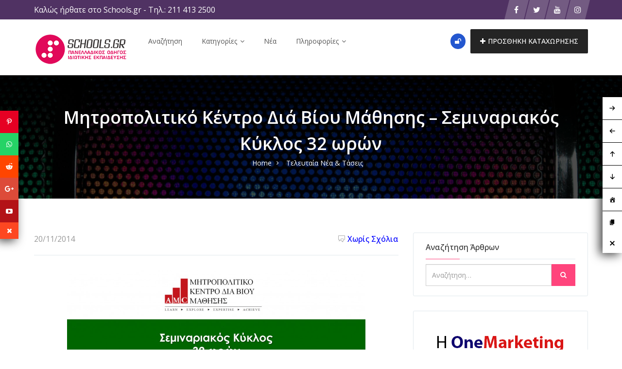

--- FILE ---
content_type: text/html; charset=utf-8
request_url: https://www.google.com/recaptcha/api2/anchor?ar=1&k=6LdxkWkiAAAAAKnhzYvHIAf5nYp9pqMDuODC2btY&co=aHR0cHM6Ly9zY2hvb2xzLmdyOjQ0Mw..&hl=el&v=PoyoqOPhxBO7pBk68S4YbpHZ&size=normal&anchor-ms=20000&execute-ms=30000&cb=16ad9yei4a6o
body_size: 49602
content:
<!DOCTYPE HTML><html dir="ltr" lang="el"><head><meta http-equiv="Content-Type" content="text/html; charset=UTF-8">
<meta http-equiv="X-UA-Compatible" content="IE=edge">
<title>reCAPTCHA</title>
<style type="text/css">
/* cyrillic-ext */
@font-face {
  font-family: 'Roboto';
  font-style: normal;
  font-weight: 400;
  font-stretch: 100%;
  src: url(//fonts.gstatic.com/s/roboto/v48/KFO7CnqEu92Fr1ME7kSn66aGLdTylUAMa3GUBHMdazTgWw.woff2) format('woff2');
  unicode-range: U+0460-052F, U+1C80-1C8A, U+20B4, U+2DE0-2DFF, U+A640-A69F, U+FE2E-FE2F;
}
/* cyrillic */
@font-face {
  font-family: 'Roboto';
  font-style: normal;
  font-weight: 400;
  font-stretch: 100%;
  src: url(//fonts.gstatic.com/s/roboto/v48/KFO7CnqEu92Fr1ME7kSn66aGLdTylUAMa3iUBHMdazTgWw.woff2) format('woff2');
  unicode-range: U+0301, U+0400-045F, U+0490-0491, U+04B0-04B1, U+2116;
}
/* greek-ext */
@font-face {
  font-family: 'Roboto';
  font-style: normal;
  font-weight: 400;
  font-stretch: 100%;
  src: url(//fonts.gstatic.com/s/roboto/v48/KFO7CnqEu92Fr1ME7kSn66aGLdTylUAMa3CUBHMdazTgWw.woff2) format('woff2');
  unicode-range: U+1F00-1FFF;
}
/* greek */
@font-face {
  font-family: 'Roboto';
  font-style: normal;
  font-weight: 400;
  font-stretch: 100%;
  src: url(//fonts.gstatic.com/s/roboto/v48/KFO7CnqEu92Fr1ME7kSn66aGLdTylUAMa3-UBHMdazTgWw.woff2) format('woff2');
  unicode-range: U+0370-0377, U+037A-037F, U+0384-038A, U+038C, U+038E-03A1, U+03A3-03FF;
}
/* math */
@font-face {
  font-family: 'Roboto';
  font-style: normal;
  font-weight: 400;
  font-stretch: 100%;
  src: url(//fonts.gstatic.com/s/roboto/v48/KFO7CnqEu92Fr1ME7kSn66aGLdTylUAMawCUBHMdazTgWw.woff2) format('woff2');
  unicode-range: U+0302-0303, U+0305, U+0307-0308, U+0310, U+0312, U+0315, U+031A, U+0326-0327, U+032C, U+032F-0330, U+0332-0333, U+0338, U+033A, U+0346, U+034D, U+0391-03A1, U+03A3-03A9, U+03B1-03C9, U+03D1, U+03D5-03D6, U+03F0-03F1, U+03F4-03F5, U+2016-2017, U+2034-2038, U+203C, U+2040, U+2043, U+2047, U+2050, U+2057, U+205F, U+2070-2071, U+2074-208E, U+2090-209C, U+20D0-20DC, U+20E1, U+20E5-20EF, U+2100-2112, U+2114-2115, U+2117-2121, U+2123-214F, U+2190, U+2192, U+2194-21AE, U+21B0-21E5, U+21F1-21F2, U+21F4-2211, U+2213-2214, U+2216-22FF, U+2308-230B, U+2310, U+2319, U+231C-2321, U+2336-237A, U+237C, U+2395, U+239B-23B7, U+23D0, U+23DC-23E1, U+2474-2475, U+25AF, U+25B3, U+25B7, U+25BD, U+25C1, U+25CA, U+25CC, U+25FB, U+266D-266F, U+27C0-27FF, U+2900-2AFF, U+2B0E-2B11, U+2B30-2B4C, U+2BFE, U+3030, U+FF5B, U+FF5D, U+1D400-1D7FF, U+1EE00-1EEFF;
}
/* symbols */
@font-face {
  font-family: 'Roboto';
  font-style: normal;
  font-weight: 400;
  font-stretch: 100%;
  src: url(//fonts.gstatic.com/s/roboto/v48/KFO7CnqEu92Fr1ME7kSn66aGLdTylUAMaxKUBHMdazTgWw.woff2) format('woff2');
  unicode-range: U+0001-000C, U+000E-001F, U+007F-009F, U+20DD-20E0, U+20E2-20E4, U+2150-218F, U+2190, U+2192, U+2194-2199, U+21AF, U+21E6-21F0, U+21F3, U+2218-2219, U+2299, U+22C4-22C6, U+2300-243F, U+2440-244A, U+2460-24FF, U+25A0-27BF, U+2800-28FF, U+2921-2922, U+2981, U+29BF, U+29EB, U+2B00-2BFF, U+4DC0-4DFF, U+FFF9-FFFB, U+10140-1018E, U+10190-1019C, U+101A0, U+101D0-101FD, U+102E0-102FB, U+10E60-10E7E, U+1D2C0-1D2D3, U+1D2E0-1D37F, U+1F000-1F0FF, U+1F100-1F1AD, U+1F1E6-1F1FF, U+1F30D-1F30F, U+1F315, U+1F31C, U+1F31E, U+1F320-1F32C, U+1F336, U+1F378, U+1F37D, U+1F382, U+1F393-1F39F, U+1F3A7-1F3A8, U+1F3AC-1F3AF, U+1F3C2, U+1F3C4-1F3C6, U+1F3CA-1F3CE, U+1F3D4-1F3E0, U+1F3ED, U+1F3F1-1F3F3, U+1F3F5-1F3F7, U+1F408, U+1F415, U+1F41F, U+1F426, U+1F43F, U+1F441-1F442, U+1F444, U+1F446-1F449, U+1F44C-1F44E, U+1F453, U+1F46A, U+1F47D, U+1F4A3, U+1F4B0, U+1F4B3, U+1F4B9, U+1F4BB, U+1F4BF, U+1F4C8-1F4CB, U+1F4D6, U+1F4DA, U+1F4DF, U+1F4E3-1F4E6, U+1F4EA-1F4ED, U+1F4F7, U+1F4F9-1F4FB, U+1F4FD-1F4FE, U+1F503, U+1F507-1F50B, U+1F50D, U+1F512-1F513, U+1F53E-1F54A, U+1F54F-1F5FA, U+1F610, U+1F650-1F67F, U+1F687, U+1F68D, U+1F691, U+1F694, U+1F698, U+1F6AD, U+1F6B2, U+1F6B9-1F6BA, U+1F6BC, U+1F6C6-1F6CF, U+1F6D3-1F6D7, U+1F6E0-1F6EA, U+1F6F0-1F6F3, U+1F6F7-1F6FC, U+1F700-1F7FF, U+1F800-1F80B, U+1F810-1F847, U+1F850-1F859, U+1F860-1F887, U+1F890-1F8AD, U+1F8B0-1F8BB, U+1F8C0-1F8C1, U+1F900-1F90B, U+1F93B, U+1F946, U+1F984, U+1F996, U+1F9E9, U+1FA00-1FA6F, U+1FA70-1FA7C, U+1FA80-1FA89, U+1FA8F-1FAC6, U+1FACE-1FADC, U+1FADF-1FAE9, U+1FAF0-1FAF8, U+1FB00-1FBFF;
}
/* vietnamese */
@font-face {
  font-family: 'Roboto';
  font-style: normal;
  font-weight: 400;
  font-stretch: 100%;
  src: url(//fonts.gstatic.com/s/roboto/v48/KFO7CnqEu92Fr1ME7kSn66aGLdTylUAMa3OUBHMdazTgWw.woff2) format('woff2');
  unicode-range: U+0102-0103, U+0110-0111, U+0128-0129, U+0168-0169, U+01A0-01A1, U+01AF-01B0, U+0300-0301, U+0303-0304, U+0308-0309, U+0323, U+0329, U+1EA0-1EF9, U+20AB;
}
/* latin-ext */
@font-face {
  font-family: 'Roboto';
  font-style: normal;
  font-weight: 400;
  font-stretch: 100%;
  src: url(//fonts.gstatic.com/s/roboto/v48/KFO7CnqEu92Fr1ME7kSn66aGLdTylUAMa3KUBHMdazTgWw.woff2) format('woff2');
  unicode-range: U+0100-02BA, U+02BD-02C5, U+02C7-02CC, U+02CE-02D7, U+02DD-02FF, U+0304, U+0308, U+0329, U+1D00-1DBF, U+1E00-1E9F, U+1EF2-1EFF, U+2020, U+20A0-20AB, U+20AD-20C0, U+2113, U+2C60-2C7F, U+A720-A7FF;
}
/* latin */
@font-face {
  font-family: 'Roboto';
  font-style: normal;
  font-weight: 400;
  font-stretch: 100%;
  src: url(//fonts.gstatic.com/s/roboto/v48/KFO7CnqEu92Fr1ME7kSn66aGLdTylUAMa3yUBHMdazQ.woff2) format('woff2');
  unicode-range: U+0000-00FF, U+0131, U+0152-0153, U+02BB-02BC, U+02C6, U+02DA, U+02DC, U+0304, U+0308, U+0329, U+2000-206F, U+20AC, U+2122, U+2191, U+2193, U+2212, U+2215, U+FEFF, U+FFFD;
}
/* cyrillic-ext */
@font-face {
  font-family: 'Roboto';
  font-style: normal;
  font-weight: 500;
  font-stretch: 100%;
  src: url(//fonts.gstatic.com/s/roboto/v48/KFO7CnqEu92Fr1ME7kSn66aGLdTylUAMa3GUBHMdazTgWw.woff2) format('woff2');
  unicode-range: U+0460-052F, U+1C80-1C8A, U+20B4, U+2DE0-2DFF, U+A640-A69F, U+FE2E-FE2F;
}
/* cyrillic */
@font-face {
  font-family: 'Roboto';
  font-style: normal;
  font-weight: 500;
  font-stretch: 100%;
  src: url(//fonts.gstatic.com/s/roboto/v48/KFO7CnqEu92Fr1ME7kSn66aGLdTylUAMa3iUBHMdazTgWw.woff2) format('woff2');
  unicode-range: U+0301, U+0400-045F, U+0490-0491, U+04B0-04B1, U+2116;
}
/* greek-ext */
@font-face {
  font-family: 'Roboto';
  font-style: normal;
  font-weight: 500;
  font-stretch: 100%;
  src: url(//fonts.gstatic.com/s/roboto/v48/KFO7CnqEu92Fr1ME7kSn66aGLdTylUAMa3CUBHMdazTgWw.woff2) format('woff2');
  unicode-range: U+1F00-1FFF;
}
/* greek */
@font-face {
  font-family: 'Roboto';
  font-style: normal;
  font-weight: 500;
  font-stretch: 100%;
  src: url(//fonts.gstatic.com/s/roboto/v48/KFO7CnqEu92Fr1ME7kSn66aGLdTylUAMa3-UBHMdazTgWw.woff2) format('woff2');
  unicode-range: U+0370-0377, U+037A-037F, U+0384-038A, U+038C, U+038E-03A1, U+03A3-03FF;
}
/* math */
@font-face {
  font-family: 'Roboto';
  font-style: normal;
  font-weight: 500;
  font-stretch: 100%;
  src: url(//fonts.gstatic.com/s/roboto/v48/KFO7CnqEu92Fr1ME7kSn66aGLdTylUAMawCUBHMdazTgWw.woff2) format('woff2');
  unicode-range: U+0302-0303, U+0305, U+0307-0308, U+0310, U+0312, U+0315, U+031A, U+0326-0327, U+032C, U+032F-0330, U+0332-0333, U+0338, U+033A, U+0346, U+034D, U+0391-03A1, U+03A3-03A9, U+03B1-03C9, U+03D1, U+03D5-03D6, U+03F0-03F1, U+03F4-03F5, U+2016-2017, U+2034-2038, U+203C, U+2040, U+2043, U+2047, U+2050, U+2057, U+205F, U+2070-2071, U+2074-208E, U+2090-209C, U+20D0-20DC, U+20E1, U+20E5-20EF, U+2100-2112, U+2114-2115, U+2117-2121, U+2123-214F, U+2190, U+2192, U+2194-21AE, U+21B0-21E5, U+21F1-21F2, U+21F4-2211, U+2213-2214, U+2216-22FF, U+2308-230B, U+2310, U+2319, U+231C-2321, U+2336-237A, U+237C, U+2395, U+239B-23B7, U+23D0, U+23DC-23E1, U+2474-2475, U+25AF, U+25B3, U+25B7, U+25BD, U+25C1, U+25CA, U+25CC, U+25FB, U+266D-266F, U+27C0-27FF, U+2900-2AFF, U+2B0E-2B11, U+2B30-2B4C, U+2BFE, U+3030, U+FF5B, U+FF5D, U+1D400-1D7FF, U+1EE00-1EEFF;
}
/* symbols */
@font-face {
  font-family: 'Roboto';
  font-style: normal;
  font-weight: 500;
  font-stretch: 100%;
  src: url(//fonts.gstatic.com/s/roboto/v48/KFO7CnqEu92Fr1ME7kSn66aGLdTylUAMaxKUBHMdazTgWw.woff2) format('woff2');
  unicode-range: U+0001-000C, U+000E-001F, U+007F-009F, U+20DD-20E0, U+20E2-20E4, U+2150-218F, U+2190, U+2192, U+2194-2199, U+21AF, U+21E6-21F0, U+21F3, U+2218-2219, U+2299, U+22C4-22C6, U+2300-243F, U+2440-244A, U+2460-24FF, U+25A0-27BF, U+2800-28FF, U+2921-2922, U+2981, U+29BF, U+29EB, U+2B00-2BFF, U+4DC0-4DFF, U+FFF9-FFFB, U+10140-1018E, U+10190-1019C, U+101A0, U+101D0-101FD, U+102E0-102FB, U+10E60-10E7E, U+1D2C0-1D2D3, U+1D2E0-1D37F, U+1F000-1F0FF, U+1F100-1F1AD, U+1F1E6-1F1FF, U+1F30D-1F30F, U+1F315, U+1F31C, U+1F31E, U+1F320-1F32C, U+1F336, U+1F378, U+1F37D, U+1F382, U+1F393-1F39F, U+1F3A7-1F3A8, U+1F3AC-1F3AF, U+1F3C2, U+1F3C4-1F3C6, U+1F3CA-1F3CE, U+1F3D4-1F3E0, U+1F3ED, U+1F3F1-1F3F3, U+1F3F5-1F3F7, U+1F408, U+1F415, U+1F41F, U+1F426, U+1F43F, U+1F441-1F442, U+1F444, U+1F446-1F449, U+1F44C-1F44E, U+1F453, U+1F46A, U+1F47D, U+1F4A3, U+1F4B0, U+1F4B3, U+1F4B9, U+1F4BB, U+1F4BF, U+1F4C8-1F4CB, U+1F4D6, U+1F4DA, U+1F4DF, U+1F4E3-1F4E6, U+1F4EA-1F4ED, U+1F4F7, U+1F4F9-1F4FB, U+1F4FD-1F4FE, U+1F503, U+1F507-1F50B, U+1F50D, U+1F512-1F513, U+1F53E-1F54A, U+1F54F-1F5FA, U+1F610, U+1F650-1F67F, U+1F687, U+1F68D, U+1F691, U+1F694, U+1F698, U+1F6AD, U+1F6B2, U+1F6B9-1F6BA, U+1F6BC, U+1F6C6-1F6CF, U+1F6D3-1F6D7, U+1F6E0-1F6EA, U+1F6F0-1F6F3, U+1F6F7-1F6FC, U+1F700-1F7FF, U+1F800-1F80B, U+1F810-1F847, U+1F850-1F859, U+1F860-1F887, U+1F890-1F8AD, U+1F8B0-1F8BB, U+1F8C0-1F8C1, U+1F900-1F90B, U+1F93B, U+1F946, U+1F984, U+1F996, U+1F9E9, U+1FA00-1FA6F, U+1FA70-1FA7C, U+1FA80-1FA89, U+1FA8F-1FAC6, U+1FACE-1FADC, U+1FADF-1FAE9, U+1FAF0-1FAF8, U+1FB00-1FBFF;
}
/* vietnamese */
@font-face {
  font-family: 'Roboto';
  font-style: normal;
  font-weight: 500;
  font-stretch: 100%;
  src: url(//fonts.gstatic.com/s/roboto/v48/KFO7CnqEu92Fr1ME7kSn66aGLdTylUAMa3OUBHMdazTgWw.woff2) format('woff2');
  unicode-range: U+0102-0103, U+0110-0111, U+0128-0129, U+0168-0169, U+01A0-01A1, U+01AF-01B0, U+0300-0301, U+0303-0304, U+0308-0309, U+0323, U+0329, U+1EA0-1EF9, U+20AB;
}
/* latin-ext */
@font-face {
  font-family: 'Roboto';
  font-style: normal;
  font-weight: 500;
  font-stretch: 100%;
  src: url(//fonts.gstatic.com/s/roboto/v48/KFO7CnqEu92Fr1ME7kSn66aGLdTylUAMa3KUBHMdazTgWw.woff2) format('woff2');
  unicode-range: U+0100-02BA, U+02BD-02C5, U+02C7-02CC, U+02CE-02D7, U+02DD-02FF, U+0304, U+0308, U+0329, U+1D00-1DBF, U+1E00-1E9F, U+1EF2-1EFF, U+2020, U+20A0-20AB, U+20AD-20C0, U+2113, U+2C60-2C7F, U+A720-A7FF;
}
/* latin */
@font-face {
  font-family: 'Roboto';
  font-style: normal;
  font-weight: 500;
  font-stretch: 100%;
  src: url(//fonts.gstatic.com/s/roboto/v48/KFO7CnqEu92Fr1ME7kSn66aGLdTylUAMa3yUBHMdazQ.woff2) format('woff2');
  unicode-range: U+0000-00FF, U+0131, U+0152-0153, U+02BB-02BC, U+02C6, U+02DA, U+02DC, U+0304, U+0308, U+0329, U+2000-206F, U+20AC, U+2122, U+2191, U+2193, U+2212, U+2215, U+FEFF, U+FFFD;
}
/* cyrillic-ext */
@font-face {
  font-family: 'Roboto';
  font-style: normal;
  font-weight: 900;
  font-stretch: 100%;
  src: url(//fonts.gstatic.com/s/roboto/v48/KFO7CnqEu92Fr1ME7kSn66aGLdTylUAMa3GUBHMdazTgWw.woff2) format('woff2');
  unicode-range: U+0460-052F, U+1C80-1C8A, U+20B4, U+2DE0-2DFF, U+A640-A69F, U+FE2E-FE2F;
}
/* cyrillic */
@font-face {
  font-family: 'Roboto';
  font-style: normal;
  font-weight: 900;
  font-stretch: 100%;
  src: url(//fonts.gstatic.com/s/roboto/v48/KFO7CnqEu92Fr1ME7kSn66aGLdTylUAMa3iUBHMdazTgWw.woff2) format('woff2');
  unicode-range: U+0301, U+0400-045F, U+0490-0491, U+04B0-04B1, U+2116;
}
/* greek-ext */
@font-face {
  font-family: 'Roboto';
  font-style: normal;
  font-weight: 900;
  font-stretch: 100%;
  src: url(//fonts.gstatic.com/s/roboto/v48/KFO7CnqEu92Fr1ME7kSn66aGLdTylUAMa3CUBHMdazTgWw.woff2) format('woff2');
  unicode-range: U+1F00-1FFF;
}
/* greek */
@font-face {
  font-family: 'Roboto';
  font-style: normal;
  font-weight: 900;
  font-stretch: 100%;
  src: url(//fonts.gstatic.com/s/roboto/v48/KFO7CnqEu92Fr1ME7kSn66aGLdTylUAMa3-UBHMdazTgWw.woff2) format('woff2');
  unicode-range: U+0370-0377, U+037A-037F, U+0384-038A, U+038C, U+038E-03A1, U+03A3-03FF;
}
/* math */
@font-face {
  font-family: 'Roboto';
  font-style: normal;
  font-weight: 900;
  font-stretch: 100%;
  src: url(//fonts.gstatic.com/s/roboto/v48/KFO7CnqEu92Fr1ME7kSn66aGLdTylUAMawCUBHMdazTgWw.woff2) format('woff2');
  unicode-range: U+0302-0303, U+0305, U+0307-0308, U+0310, U+0312, U+0315, U+031A, U+0326-0327, U+032C, U+032F-0330, U+0332-0333, U+0338, U+033A, U+0346, U+034D, U+0391-03A1, U+03A3-03A9, U+03B1-03C9, U+03D1, U+03D5-03D6, U+03F0-03F1, U+03F4-03F5, U+2016-2017, U+2034-2038, U+203C, U+2040, U+2043, U+2047, U+2050, U+2057, U+205F, U+2070-2071, U+2074-208E, U+2090-209C, U+20D0-20DC, U+20E1, U+20E5-20EF, U+2100-2112, U+2114-2115, U+2117-2121, U+2123-214F, U+2190, U+2192, U+2194-21AE, U+21B0-21E5, U+21F1-21F2, U+21F4-2211, U+2213-2214, U+2216-22FF, U+2308-230B, U+2310, U+2319, U+231C-2321, U+2336-237A, U+237C, U+2395, U+239B-23B7, U+23D0, U+23DC-23E1, U+2474-2475, U+25AF, U+25B3, U+25B7, U+25BD, U+25C1, U+25CA, U+25CC, U+25FB, U+266D-266F, U+27C0-27FF, U+2900-2AFF, U+2B0E-2B11, U+2B30-2B4C, U+2BFE, U+3030, U+FF5B, U+FF5D, U+1D400-1D7FF, U+1EE00-1EEFF;
}
/* symbols */
@font-face {
  font-family: 'Roboto';
  font-style: normal;
  font-weight: 900;
  font-stretch: 100%;
  src: url(//fonts.gstatic.com/s/roboto/v48/KFO7CnqEu92Fr1ME7kSn66aGLdTylUAMaxKUBHMdazTgWw.woff2) format('woff2');
  unicode-range: U+0001-000C, U+000E-001F, U+007F-009F, U+20DD-20E0, U+20E2-20E4, U+2150-218F, U+2190, U+2192, U+2194-2199, U+21AF, U+21E6-21F0, U+21F3, U+2218-2219, U+2299, U+22C4-22C6, U+2300-243F, U+2440-244A, U+2460-24FF, U+25A0-27BF, U+2800-28FF, U+2921-2922, U+2981, U+29BF, U+29EB, U+2B00-2BFF, U+4DC0-4DFF, U+FFF9-FFFB, U+10140-1018E, U+10190-1019C, U+101A0, U+101D0-101FD, U+102E0-102FB, U+10E60-10E7E, U+1D2C0-1D2D3, U+1D2E0-1D37F, U+1F000-1F0FF, U+1F100-1F1AD, U+1F1E6-1F1FF, U+1F30D-1F30F, U+1F315, U+1F31C, U+1F31E, U+1F320-1F32C, U+1F336, U+1F378, U+1F37D, U+1F382, U+1F393-1F39F, U+1F3A7-1F3A8, U+1F3AC-1F3AF, U+1F3C2, U+1F3C4-1F3C6, U+1F3CA-1F3CE, U+1F3D4-1F3E0, U+1F3ED, U+1F3F1-1F3F3, U+1F3F5-1F3F7, U+1F408, U+1F415, U+1F41F, U+1F426, U+1F43F, U+1F441-1F442, U+1F444, U+1F446-1F449, U+1F44C-1F44E, U+1F453, U+1F46A, U+1F47D, U+1F4A3, U+1F4B0, U+1F4B3, U+1F4B9, U+1F4BB, U+1F4BF, U+1F4C8-1F4CB, U+1F4D6, U+1F4DA, U+1F4DF, U+1F4E3-1F4E6, U+1F4EA-1F4ED, U+1F4F7, U+1F4F9-1F4FB, U+1F4FD-1F4FE, U+1F503, U+1F507-1F50B, U+1F50D, U+1F512-1F513, U+1F53E-1F54A, U+1F54F-1F5FA, U+1F610, U+1F650-1F67F, U+1F687, U+1F68D, U+1F691, U+1F694, U+1F698, U+1F6AD, U+1F6B2, U+1F6B9-1F6BA, U+1F6BC, U+1F6C6-1F6CF, U+1F6D3-1F6D7, U+1F6E0-1F6EA, U+1F6F0-1F6F3, U+1F6F7-1F6FC, U+1F700-1F7FF, U+1F800-1F80B, U+1F810-1F847, U+1F850-1F859, U+1F860-1F887, U+1F890-1F8AD, U+1F8B0-1F8BB, U+1F8C0-1F8C1, U+1F900-1F90B, U+1F93B, U+1F946, U+1F984, U+1F996, U+1F9E9, U+1FA00-1FA6F, U+1FA70-1FA7C, U+1FA80-1FA89, U+1FA8F-1FAC6, U+1FACE-1FADC, U+1FADF-1FAE9, U+1FAF0-1FAF8, U+1FB00-1FBFF;
}
/* vietnamese */
@font-face {
  font-family: 'Roboto';
  font-style: normal;
  font-weight: 900;
  font-stretch: 100%;
  src: url(//fonts.gstatic.com/s/roboto/v48/KFO7CnqEu92Fr1ME7kSn66aGLdTylUAMa3OUBHMdazTgWw.woff2) format('woff2');
  unicode-range: U+0102-0103, U+0110-0111, U+0128-0129, U+0168-0169, U+01A0-01A1, U+01AF-01B0, U+0300-0301, U+0303-0304, U+0308-0309, U+0323, U+0329, U+1EA0-1EF9, U+20AB;
}
/* latin-ext */
@font-face {
  font-family: 'Roboto';
  font-style: normal;
  font-weight: 900;
  font-stretch: 100%;
  src: url(//fonts.gstatic.com/s/roboto/v48/KFO7CnqEu92Fr1ME7kSn66aGLdTylUAMa3KUBHMdazTgWw.woff2) format('woff2');
  unicode-range: U+0100-02BA, U+02BD-02C5, U+02C7-02CC, U+02CE-02D7, U+02DD-02FF, U+0304, U+0308, U+0329, U+1D00-1DBF, U+1E00-1E9F, U+1EF2-1EFF, U+2020, U+20A0-20AB, U+20AD-20C0, U+2113, U+2C60-2C7F, U+A720-A7FF;
}
/* latin */
@font-face {
  font-family: 'Roboto';
  font-style: normal;
  font-weight: 900;
  font-stretch: 100%;
  src: url(//fonts.gstatic.com/s/roboto/v48/KFO7CnqEu92Fr1ME7kSn66aGLdTylUAMa3yUBHMdazQ.woff2) format('woff2');
  unicode-range: U+0000-00FF, U+0131, U+0152-0153, U+02BB-02BC, U+02C6, U+02DA, U+02DC, U+0304, U+0308, U+0329, U+2000-206F, U+20AC, U+2122, U+2191, U+2193, U+2212, U+2215, U+FEFF, U+FFFD;
}

</style>
<link rel="stylesheet" type="text/css" href="https://www.gstatic.com/recaptcha/releases/PoyoqOPhxBO7pBk68S4YbpHZ/styles__ltr.css">
<script nonce="GwNTxgW_uq0TcEsqzaiBiA" type="text/javascript">window['__recaptcha_api'] = 'https://www.google.com/recaptcha/api2/';</script>
<script type="text/javascript" src="https://www.gstatic.com/recaptcha/releases/PoyoqOPhxBO7pBk68S4YbpHZ/recaptcha__el.js" nonce="GwNTxgW_uq0TcEsqzaiBiA">
      
    </script></head>
<body><div id="rc-anchor-alert" class="rc-anchor-alert"></div>
<input type="hidden" id="recaptcha-token" value="[base64]">
<script type="text/javascript" nonce="GwNTxgW_uq0TcEsqzaiBiA">
      recaptcha.anchor.Main.init("[\x22ainput\x22,[\x22bgdata\x22,\x22\x22,\[base64]/[base64]/bmV3IFpbdF0obVswXSk6Sz09Mj9uZXcgWlt0XShtWzBdLG1bMV0pOks9PTM/bmV3IFpbdF0obVswXSxtWzFdLG1bMl0pOks9PTQ/[base64]/[base64]/[base64]/[base64]/[base64]/[base64]/[base64]/[base64]/[base64]/[base64]/[base64]/[base64]/[base64]/[base64]\\u003d\\u003d\x22,\[base64]\\u003d\\u003d\x22,\x22w79lwoZKGlHCscOKw6DDrcOFwqICXTnDkzUmBcOgdcO3w4sDwrzClMOFO8OQw7PDtXbDmxfCvEbCgEjDsMKCLHnDnRpPBGTClsOTwrDDo8K1wp/CnsODworDrQlZaBhlwpXDvxtEV3ojAEU5ZMOGwrLChRIwwqvDjwxpwoRXecK5AMO7wo3Cq8OnVg/Dm8KjAWQKwonDmcOpTz0Vw7xqbcO6wrbDo8O3wrcNw61lw4/CpsKHBMOkAmIGPcOiwr4XwqDCv8K2UsOHwoTDpljDpsKMZsK8QcKdw7Fvw5XDsCZkw4LDs8OMw4nDgmbCuMO5ZsKQEHFEBwkLdy5jw5V4WcKdPsOmw67CjMOfw6PDqRfDsMK+PVDCvlLChsOowoBkMBMEwq1cw45cw53CmcOtw57Dq8KabcOWA1wgw6wAwol/woAdw7vDq8OFfR/CtsKTblbCtSjDow7Dj8OBwrLCmsO7T8Kib8Oyw5s5FcOaP8KQw7YHYHbDjXTDgcOzw7TDrkYSM8KDw5gWb2kNTwIvw6/Cu27CnnwgDVrDt1LCp8Kuw5XDlcOyw4zCr2hbwpXDlFHDnMOmw4DDrndtw6tIDsOsw5bCh2A6woHDpMK3w5ptwpfDrUzDqF3DhUXChMOPwo7DpDrDhMKwf8OOSAfDhMO6TcKPBn9YVMK4YcOFw57DhsKpe8OfwqvDrcK/esO0w4wkw6nDu8K6w7JDPUvClMOdw6F2RMOnV17Ds8OcJi7CsygBXMO7PU7DnC4zLcOSU8ODR8KGfEgWdAs9w43DuHYnwqE4PMOCw6HCu8Oqw5Bqw5lhwqLCk8OoCMOmw6hAOyfDi8OaD8O9wr85w7c/w6LDh8OEwqI/wr/[base64]/[base64]/CiXDDkB4Aw7IeN8OTMMKKBQbDiH/DscOPwrnClcK+VjQEf1p1w7M/w4sOw63DgcOxD1LChMKsw5lpEBdWw75Ow57ChsOlw5gfB8OxwrjDtB7DhA5qLMOwwq5JXMK6TG/[base64]/CicKLRcKBXC/DiTkkw7PDumXCiz5qwqTCvcKwMMKjLw/CvsKJwqoyIsORw5/DhR0Gw60sIsOWesOdw4jDrcOuHsK8wrx1JsOgPMOhPWJowrjCpynDkRfDvirCnkvCgBZVSEI4cGZZworCu8OYwplsVMKiecKTw7DDnETChsK/wpsdKcOuVXlFw6sbw5gYN8O6Dyw9wqkzN8K/FcORXCvCqUhcUMOEA2jDhgcdFMKoScK3wo58P8OWacORXcOtw6g1fCApMWPDtG7Cvh/CmUVHNQzDj8Kcwr/DocOgEhXCpzDCssO0w7XDjAzDt8OMw41dQgXChHVPNkDCi8KxcnhYw7/CqsKscFV2RcKJVjLDusOXbnXCqMK0w4x+MElyDcKIE8KlDxtDNV/CmlTCmD0Kw7vDhMOVwo1/VQXCpWBdGsK1w4vCsTfCqWfChMKFaMKzwrQfPMKmOGhlwrxSA8KBBzt7wr/DkXc1YkRcw7TDvGICwp9/w402fEAud8Knw51Jwp52T8KHw4AFOsK1CMKkEV/[base64]/DicKUSyF8w7rCrcK3w4w6ecOCaQw5w7wLR0bDt8Ogw7dzUsOAdA9sw5XCiFtZVFBRPcOVwpfDj1Vsw7IHRcKfGMKjwo3Dv0vCpD7CusOKcMOTYhzClcKNwqnChWcCwqhTw4MiBMKDwrMFfhvCk0kkeR1CYsKUwpPCkwtSTUQbwqLCg8Kec8O/wqTDm1PDvGrCk8KbwqIuSRFZw4UbOMKLGcOnw7rDg3MfecK4wr1IdMOowrbDgDDDpGnDgXQJcsOsw6MtwpFFwp4nah3CmsOWS18NG8KbFkYgwr8ROk3CjMKywp00RcOtwqIVwqvDh8KGw4YUw5vCjx3CicOpwpsWw5PDiMK4wo1DwpkPD8KTe8K3BzxZwp/Du8O6w5zDh0HDgRINwpbDk3scCsOGHG4Ow5dFwrloDg7Djnpfw7JwwpbCpsKzw4HCtVlmAcKyw5nDpsKgJ8OjPcObw4E6wpjDv8OuScOLT8OvS8OcUjbCshtkw4nDvMKLw6DDrGfCpsOuw51/[base64]/Ct8KQV29uZS5AwpPDmR7DvU3DrlDDpsOSM8OmwrDDpnPCjcKYWh/CiipKw6tkTMKywoPDt8O/IcOgwoDCjcK/OFvCjj3CrxbCnFvDkgF+w7wiGsObeMKswpcCVcOrwpvCn8KMw44SN2rDsMO/CGwbdMOkX8OICz3Cg1nDlcOcw7QbamLCgj09wo4aK8KwU1lfw6bDssOJGsO0wpjDk1wEVMOzXioAW8OhASXDnMKKNG/DjMKsw7ZmYMKnwrPDvcO3GyQRZyDCmmQLXMOCZSjClcKKwqXCosOFScKiw49IRsKtfMKjdlYSBh7DsiVPw740wo/[base64]/Cj8OHJ29wVTDCkXwQwpMcwrpAHMKTwpDDlMOew6EKw5srXCo9bEfCqcKXPRnDqcOPdMKwcGbCrcK/[base64]/CoMONUcKWGDLCuRzDlMOJw61YZG8FVcKyw6TCl8K3wrJ/[base64]/CgsKBRcKmZcKPwpXDlAnDliNqwqnCsMOIw7QqwqFVw5fCosKJbQTDp2pzBlbCli/CnyjCly5PBD7CsMK2Ej5AwpLCmXvDrMOZP8KSFTRXW8KFGMOIw7fCoSzCg8KGPsKqw5/CoMKOw5JjK2LCt8Klw5lsw57Cg8O/OcKeN8K6wqLDk8K2wrkwfcOGasKbUMOPwoMcw5EjZUd9e03CisKjAVrDocOrw5R8w67Dh8OSUmzDvXRCwrjCrCAvM1QkP8KmecKdRGxHwrzDkXtJwqnCsSFcYsK5dxfDgsOKwoUmwqFzwrgow7HCssKWwrvDqWjCr0xFw593QsOjZzTDvcOvG8KwCC7DqDEYw7/Cs2TCm8Obw47CrkFNPjTCp8KCw6xGXsKrw5BtwqnDvGHDnDkrw6ZKw7suwoTCsyZww4oBKcOKXydGbAnDscOJQS/CgMORwrA0wotZwrfCicO8w7oTVcOvw6IOVxfDmsOjw6QtwqsbXcO2wrVOK8Kiwr/CgkLDjGvCi8OgwoxccUEqw6BaYsK0b2QYwp8UT8KuwovCpXl6MsKDZsOue8KkS8KqMDfDm1nDg8K1XcK7UFJzw5RWCBjDi8Owwp4xTMKYHMK7w47Dul7Coy/DuVlJDMOCZ8K+wqXDmiPCvH9EKHrClTZmw6pNw4Y8w5vDsWnCh8OFMzPDvsOpwoN+A8KrwpDDskfCoMKwwodWw5EaZMO9LMO6NMOgQMKNT8KiLWLCsRXDnsORw4bCugLCkSZmw44THnTDlsKHwqzDkcO/[base64]/w6x3w5fCrsOzK8OEXMKUPcKTE2J9wqjDsznCkjLDuiTCrB3CrMO5GcKRfnEhXmoTEMKHw71rw6E5bsO4w7LCq0krC2YRw4fClUAEei7DoCVkwrPDnjsMV8OlS8Kjwo/[base64]/DuDQyw78Hw5/[base64]/[base64]/Crh/DrzUTw6MPDMOKwoINwpNkIE7CkMKpwqwmwrbDrnjDnlhrPnXCrMO7DyZ2wokpwqssNxjCmhDDocKPw6ciw7bDsXM9w7d2wplvPF/[base64]/Dk8KDwpbDlsK5JcKcP8KaGsOqTsO6AMKxw5DCj8OkVcKYejFgwpbCr8KMNcKtWMOjGD/DtwzCnsOnwo/CkcOmOyhyw43DsMOZwpdEw5vCgcK/woHDuMKfGn/[base64]/Dk8Kid8O3eMKDPsObZMKBLcO3wpF8wr5LIhbDpAU5FjrDvCvCvlIEwp8JViVVcBM/GBDCm8K4bMOOJMKfwobDsTvCvXzDs8OHwpzCnXFOw5bCgsObw40MCsOba8OHwpPCtC7CsiDDlDcuSsKbbXPDhT9uSMKIw6tBw4cHSMOpaCoAwonCgjt3OiIew53DlMK7ezHCk8OJwqLDvsOqw7YwHnJIwpTChcKcw5FBIMKJw4DDssK8NMOhw5DCvcK/wovCkBUqLsKQwrNzw5l4NMKEwr3CucKDbCfDhsOTDzjChMKHXzvCp8Kmw7bCpFjDkkbCpsOBwqYZwr3DhsOedELDvxnDrHfDjsO/w77Do1PDlUUww4wCL8O/[base64]/ClUlcYcK5OsKCWsKhQ8OHw6FrV8Ktak54woJjPMKHw6rDgRcYBz9xbEA3w4vDosKqw6czeMOaZBENaCp/ZsKQKFtFMGZoIzF6w5UeQsOpw6kAwrvCl8O/[base64]/fHYNwovCs2csH8K7K1TDmhPDr8KAw7DCoFRDecKoJsKjKBLDnMOmMDrCkcKeUXbCrcK8R3vDpsKtJBnCglnDgwDCpT7Du0zDhhQHwoHCtMOHa8Kxw6k9wpI8wrXCosKPSyFWNg9kwp7DiMKzw6opwqDCgkjCtDcQBF3CpMKdUR/[base64]/CuCgDVMO4w67CgcKRw7kfw7hyw4ZTwp/CkMOrfMOTZ8O3w6cew50BKcOrdHAqw4jDqB8ww4/DsxcSwrHDjHXCp1cNw5DCqcO/woJnKgnDusKYw6VZasKFccK6wpMqBcKeb1EFSi7DvsK9BcKDMsOrcVAFd8OhGMKibnJiCgHDosOAw7BAbsKaSF8xTzBtw6TChcOVeF3DmSfDiSfDug/[base64]/CjngAw6F1S8Kkw5gqGsO5woBbwpJ5dyMGWw/CjQ5jYHJ0w49YwrfDgMKCwoPDtjFvwqQSwrYTEAwiwqLDusOpQ8OOXMK+VcKYd284wpF4w4jDrVrDnT3CuHg/KcKCwrpcIcO4woBxwo3DuEnDl0MGwr/Dn8K1w7PCk8OUF8O/wrXDjMKxwoVXYMK4KwZ0w4PCjsOJwr/[base64]/DumUTwq/DqmrDmsOlcmDDpsKPeMOIYsKCwoXDm8OVJ2cTw4fDoQtpPsKWwrMLTyDDjhcew55PID1hw7TCnE5FwobDmcOMc8OrwqbCngDCp2UFw7zDqCZWczwAQ1fDrmF2GcOibQ7DhcO+woh1ZQFtwq8lwqQNLG/[base64]/DvVzCvsK7CjjCm8KHWcKVTcKAcGTCjsO7woPDt8KmLgXCimzDqVYXw4TCpcKGw5zChsKdw7xzTVjCi8KxwrNvGcOyw6/[base64]/CvMOfw7PDmMKYwrHCpVrDkC/Ch1LDgcOefcKzccOEWMOYwrvDuMOlBVXCqUlpwpIowrwWw6/Cu8K3wpp1wpjCiU8uNFQpwr49w67DjxjCpG9lwrjCmCdOL3TDvF50wo/Cmx/DtcOrbWFDTcOzw5HDssKYw6RabcKCw4bCqWjCuQfDhgNlw7heNEUswps2w7IBw4l1S8K7ayLDi8O6VBTDrlDCtQrDpsKKYQ4Iw5PCisOlbTzDp8KiTMONwoETb8O/[base64]/DiMKlG8O1wpdCw798VjcJABwmwrfCr8KpLiLCrsKtecKgF8KCL23Cm8ORwpjDozUJKCjDqMKfTMOawocNagvDhmxLwqTDvwXCjH7Dl8OXSsOtel/DmzXCohPDksOZw7XCrsOHwpjDmyc3wqzDvcKaO8Ohw4RwRcK3WMKvw7kRLMK4wotAXcKpw53CkhcKCD7CgcOVcSl9w4tMw7vCucKfYMKkwpZaw7LDj8OBCH83IcKyLcOdwqjClHTCncKMw4zCnMO/KcOWwprCh8KOFy7Cq8KbCsOUw5UiChYnGsO6w7pDCsOVwqXCgjfDp8KwRjfDlHfDhcKJDsKjwqTDqcKtw4pAw4wFw6h2w5cHwpnCgXFlw7HDosO5a3p3w6A+wptqw6ckw4hHK8O1wrzCmQZjGsKTDsKEw4zCicK3JA3Cr3/Cg8OHEsKdfAXCvMO9wozCqcOVU0jCrloTwpUrw5HCunBQwo4cSh7DicKvG8ONwojCqx40wroNNjrChgTCkSEhYcOVAx/DrjnDpg3DucKrdsKrW1jCisOBWHlVKMKzVhfCocK7SMO9XsK+wqtaYBnDocKrO8OhKMOLwpHDscKLwrjDtFzCl0BGO8OteHjCosKiwrcTw5TCrsKdwoXChA8Gw7YVwqXCsHTDpCVQAiJCEcOyw7vDlsO/IsORWsOtV8OqcX9VdQQ0B8KrwrRDegrDk8O4wqjClHMJw6nCjG8VM8K+eDzDtcKVw47DvcK/YQFtCsKVX2DCqyNow5nCgcKhAMO8w7XDpS7ClBLDgWnDsibCm8Kgw77DncKGw6A3wobDp07Di8K0Djltw6Euwp/DpMO2wo3DlsOYwq1Awr7DqcKHA13CoG3Cu1F4C8KsXcKHPlw8GzDDuWdiw7cfwqTDmnIswqogw5NvBAjCrMKwwoXDnsOFVsOjC8O3QHTDhmvCtUTCi8K0LGHCvcKYFjIHwoDCjGTCk8KOwprDjC7ClT0gwqlVQcOFb1EkwqIxeQrCpMKgw71Bwok/[base64]/Dv8OLwpbDrsKIIiLCqzciwrYna8KjFsO7SiPCrgUnZzJbwq3CsWcuTFpDRMKxDcKuwo0VwrpUS8KCPQ/DkWDCrsKzYE3CmD5/GMKPwpjDtyvDnsO6w70+BzvCksKxw5nDtEZxwqbDjV7Dm8O/[base64]/DkTVLwox4wqXCjsKefcK/LQQ/wrjCqMOpHgF4w7g9w7drWjHDucODw70yZMOlwovDrCNGPcKaw6jDq3sJwoBpEcKFeyjCilTCoMKRw6h7w57DscK/wrXCt8KUSlzDtsOAwqg7PsOow53DuUN0w4A8G0MqwopxwqrCn8OPdHIIw5hswqvCn8KwNsOdw5Rew71/[base64]/wqLCgMOIw4PDn8KcZDMFwpYSwqkhw7zDljQJwrBRwr3CgsO/WMKsw47CpHzChMKnFUUVPsKnw67CiVw+WSLDvFnDiT4IwrHDvMKAeDzDkwN0KsOKwrzDrmnDucOGwpVtwqxEJmgFCUcNw7vCr8KIwqxBMH/DvTjCjcO2w5bDvXDDrcOYMn3DqsKvZMOeFsOowp3Dui/Cv8ONwpzDrULDs8KMw7TCqcO9wqkRw60vTMOLZhPCt8KVw4fCh07CrsOnw57CoT4+NsK8w6rDvRTCtyPCgcKzDE/[base64]/ejZ5w4jDvwwmQMKjRgLClMONbW/ClCnCpMOKwqcDw7XDg8K+wrAAXMKsw5wtwr7CkWXCrsOWwqoUeMOGYELDhcOsUg4PwrQWG1PCk8OIw4bDmsOOw7UEVsKrYD47w4YfwrxHw5bDkHkoM8O7wo3DsMOKw47CoMK/wq/DgwAUwq/CrcOew6t5BcOlwph8w5/DnyHCmcKmworCh3kzw5JEwqbCoQjCrcKhwqc7JsO9wqfDmMOOdADCqUFPwq7Cikt2XcO7wr47bkbDjMKseGHCu8OeU8KbPcKUAMO0DWzCo8O5wqzDjsKzw7rCiwBDw7JIwpdUwrk3QMKowp8PDmbClMO3T0/[base64]/CtMO3wrXCiEvDoXXCkMKCwrFme8OvwrsoPmLDswsDPTPDqcOBVsOIUcOIw7rDuhJEf8OuAWjDlcKqV8O6wrU0wqZcwrB1HMKNwpoVWcOaVzljw6hWw53DkxDDgU0eMnrCt0vDiigJw4ogwr7DjVoKw67CgcKEwoAhTXzCvW/Di8OAA3nDjsKuwqtOAcOcwqnCnQ0Xw7JPwr/[base64]/CgwbDhcOUe3vDqHcSKgHDicO1w6/[base64]/CuMKRbcKQw6A2I8K/ZjUfSlvCg8Oow5gEwqQgwqkzQ8OvwpHDjSVBwrsCQ39OwpBpwp5TDMKhZcOFw6TDlMOtwq5Kw6TCv8OhwofDkcOYSz/DrwDDvxgccCojA0bCtcKUccKfZsKcF8OiNMKzbMOxL8O1w5/DnQUnQ8K+dicgw4LCgl3CosOLwr/CsB3DtRItw4phw5fCoUAkwofCpsKfwp3DtH3DuXzDtnjCvnIcw63CtlINccKDRjXCjsOEKMKYw5fCpQkJR8KAZVvCuUbClhMkw6F/w7nCowvDhlDDrXbCr0tzYsOWJsKJA8OgXDjDrcOGwrJfw7bDv8OBwp3ClsO0wo/CjMOHwp3DksOSw4Q9QVF/[base64]/CoCl6ZxgZFD/[base64]/w7dJw5FGASkHQkbCnsKGBmzDnMOlw59aMTfDi8KswoDCoWjDoiLDrsKESEPDrQAaFmbDr8OnwqnCk8KuXcO3Om1SwrUMw4/[base64]/[base64]/[base64]/DnMKrw4DCtm/[base64]/DrhI9wpZewo3Cszx9wqbDrMOTw696NsOsccO8aDHCqggLdGAoA8OWUcKkw5EdOhLDvzTCnijDvcOLwpLCihwCwoHCqX/CojbCpsKkDsOlacKqw6jDtcO3SsKbw4TCi8K9FMKYw6tRwo4xH8OGO8KMWcOKw7QBcn7CuMOfw5/DqURrLUHCrMO1YMKBw514PcKjw5fDr8KkwrrDr8KzwrjCuTTCj8K4AcK2E8KtQMOfwosaMMOswokqw75Iw74/cUnDhcKRT8OwVRXDj8OIw4bCs2kfwpo/MEEKwpDDsRDCvcKJwokPwoljS17CoMOuZcONVTZ3MsORw4bCo0TDn07DrsKzd8Kswrhmw43Cunopw7gewqHDj8O6aB0fw5xUHMKdDMOuKi9Dw7XCtsOWSgRNwrPCjWUpw5pINsK/wps8wq9sw5kvOcKsw5tPw6wXWyx8TMOywrYnwoTCsVELdEbDrxp+woHDqsOow6Qcw57Ct1NFesOAbMKlc30pwoAvw7/Dh8OMCsOvwoY7w48BdcKTw5kHEhBoY8KfDcKZwrPDicOPbMOxek3DqmVHKCsoZEhow6jCtMOcGcORZsOkwoXCtAbDn03DjRlpwoE1wrTCv2IANy5hVcKmeRtuw6fCsV3CrMOww6RVwpDCoMKgw4/CkMKUw5AgwobCmkNSw4LCpsKVw6DCo8O/w6jDtD1Wwrlww4/ClcOBwrrDv3rCv8Oww5hFEiI9GHXDqWwTcx3DqzzDpAJLacK+wqLDoCjCoUxAesKyw6FOSsKhGQPCrsKqwqlqa8OJdQDCo8OVwqXDgsOOwqLCoQLCmH8zZisjw5rDm8OqEsKRR2pFMcK5w6whw6fDrcOiwozDqsKOwr/[base64]/DmcO9BxM3WAFhwo5JCkzClTMhw5/ClWJ0K2XDnsO6Lxd7Y1LDvsKfwqsAw6/DqkzDvWXDnDjCjMO5cGkUEVQhLnMAasKsw4xFKRUodsO+KsO0RsObw4kTQk4dESU4woHCq8OJBUokP2/DisO6w4phw7/[base64]/[base64]/ChcO/wqwKwrQqwoY/wpVQwrM7RXnDg15CcjTDn8Krw58UZsOrwrgqwrbCkSTCtHJ5w5fCqMK/[base64]/H0ICwrvChMOnK8K7OsK+T3I6w4DCsC54KhtswrDCgSPDtcKdw43Dm2vCmsOpKSDCq8O8PMK8wrXCtgxLecKPFcKFUMK5HMOIw7jCvnXDpcKIeH9TwrFHLcKTSTdFWcOuLcOXw4LDn8KUw7fDhMOsKcKWchJ/w5rDkcKQwrJswovDpFHCjcO9woLColfCjAzDm1Ipw4zDr0VuwoXCoBLDm3M8woLDklLDr8OZfl7ChcO0wolyasK2PXg6EsKYw4x8w5DDgsKWw4HCjgtfQMO0w4rDg8K6wqF8wopxW8K3eEjDoWrDsMK0wpHCncKJwrBwwpLDm1zCsQ/[base64]/CgMO6w6cKHApIcnUswpRXw4wDUsKzNmoGw6EGw4MxByrCvcKiwqxVw7HDqHlYeMK6aV1paMOMw7XDhsK9BsKdW8KgSsKKw5tIG250w5ZTMm7CiTrCjcKUw4gGwrAswo4lJ1PCiMKjVggmwozDo8KcwoQxwrbDkMOIw7dYcwI/w6kfw5/CocKAUsOXwohfNsOvw70POMKbwphaIW7CgX/CoHjDhsKvVsO5w7jDmxlQw7I6w4gbwpBEwq5iw5ltwrUPw67Chh7CgjDCiR7CmHhpwpV7Z8K/wpJzdytCGQ4Bw4xmwog+wq/CkGlHbMK7LsKzXcOew6rDlHlDHcKswqTCoMKlw4HClcK2w5vDmH5cwpUJEwrCkcKWw6xdEMKBXnE2wrMmaMOdwo/Co00swojCuU/Dn8Ocw5E3GCDDh8K4wqELRDDCiMOvBMONbcOow5wJwrRsAjvDpMOIOsOFOcOuMkDDrX44w4PCrsOjEEHCsmfCjC8Zw5TCmzIvO8OcOcOZwpbCmkUKwrnDv1zDp0jChGDDkG7Du2vDicKPwrFSe8KoXn3DqBrClMONZsOzdFLDvmjCoF7CtQzCucOiOw1awrMfw5/DrcKgw7bDjVzCosOdw43Cs8OnPQvCkTDDvcODIcK+V8OufcKvcsKjw63DtMKbw716ZmHCnxnCp8KHasKgwr/Dr8KJOQcGAMK7wrtfe1hZwop9OjjCvsOJB8OBwq80fcKqw7IIw4rCj8Kfw73CmcKOwqfDscKEF0nCoQV8wpvDjD/DqmPCisKCWsOFw45OfcKKw6FELcKcw6hMISIwwo0UwqXDlMKNwrbDkMKAb09zWMOLw7/Cn0bDisKFdMK5wr7CsMOyw5XCj23Dm8OFwppbAMOEBVBSLMObKX3Dukc9T8Ofb8K/[base64]/[base64]/DksO7LiV1w4gFwofDmsO9w7IWCm/[base64]/ClkLCp8ORBBEmHk/[base64]/CucKEw5bDmFNeZcKew442fnpQwqDCtE3Cpj/CqMOnZ0bCoXvClMKhDmpffB5fecKAw61Pwqh6ACjDvGZ3w6nChwFWwojCkibDoMKJVwxHwqI6I3Iew6Bsa8KjXMKyw41LNMOrNCrCt1B6FDnDpcOQKcKcfVULbCDDmcOpGX7Ct1TCq3PDmWYDwoTCvsKyfsOowo3DusO/w5XCg3kow7PDqgrDrj7DnF5fwoB+w7nCvcOYw6nDlsOfScKIw4HDt8OpwpTDsFpDSBnCg8KAV8ONwpp9YnN4w7JIK3PDrsOew5PDg8OTM3rCgBPDtFXCssOmwo0XSCvDvMOLw49Yw57Di0soNsO9w5kVLT7DgX1BwoLCusOEOsKKUMKaw4I/[base64]/CnMKIE3sFLUZMNsKEfsORJMOPUcO9CxA7Dz83wogLO8ObaMKJdsOdwpbDtsOvw7MAwqTCvjAewpYzw73CucKHZMONME8/wqDCmUsCd2lNeUgUw55OTMOHw6jDnCXDuHvCuF0IMcOBA8Ktwr/[base64]/[base64]/[base64]/fcKdXsOvw41XRXzCsUJjOUV+wqTDj8KSw6FqasOKNQV+DjghScO/WiIiGMOVC8O+CH9BHMK1w4fDv8O8wp7Cp8KjUzrDlsK+wrLCgzgzw455wrfClyvDsFzClsOxw63CnAUkRWwMwqZuC0/DhTPDhzB7fVJsTsKrc8KlwqzCpkgQCjvChsKHw5fDgirDmsKZw6fChQcAw65jYMOEJCxJKMOof8O9wqXCjRHCpxYNLXbDiMKuCjgFbXg/w5bDisOITcKSw5IFwpwNQ2IkIsKeQMKGw5TDksK/KMKFwrscwrLDkQTDpcOpw67Dk10Qw6E+w6PDtsKCBm0KR8OFI8KjaMOuwpB6w6kKKCnDvlogScKywqA/woTCtSzCpwjDrz/CvcONwqzDjsO+fTIOccOOw7fDrcOqw5HClsOPL2zCoAnDn8OtWsOdw6R4wpnCv8OFwoJSw4B+Y3crw6fCl8OML8KWw59awqrDtmLClTvCu8O8w6XCuMOHasKHwqM3wrPChsObwo9twpTDmyjDrB3Dr0oLw67CrjvCvB5OC8KpBMOVw5BLw4/[base64]/DpMKgwrM5XMO6wo7Ck8OiZgvDgxvCpArDvlAWcBPDhMODwq14LHzDokZ0M34rwo5vwqvCnxZqM8K9w6N7ScK7ZT0mw7YjdcK0w6ADwrNlLWVdbsODwrlHWH3DtMKlVcK1w6YgHcOwwoYOa0fDjFjCiRLDvhDDllhAw6IpWsO0wpo2w6hza0nCv8OFDMOWw4HDgF/[base64]/[base64]/wrrDrsOkw4nCnwhGOQgFYcKhw7DChCpIwrNiTiXDnznDlMOSwqzCkBzDu0DCp8KQwqLDmsKZwoHClgB7CMK7UMKIEWvDjl7Cpj/DjsOOYGnCqwV5w79Yw7zCusOsOlt8wowGw4fCoH/DrATDsjHDpsOFVxDCpUIxIGYiw5F5w7rCqcK2YVRywp4idXAaeE8/[base64]/ChRs9woF9ZsKpPmvDi8O7w7gvwqvCksKHSMOXwqwGOMK9KsOowr0/w61Dw7nCg8OKwosGw5LCkMKpwq7DicKANMOjw4QlVhViZ8KmVF/[base64]/DnmXDl8OIccO6w5vCtkXDjcKfwq7Ckm4CwoTChE7DqMKkw4N6XMOOLcKPw5/DrmBQDcKUwr0CNMOZw5tswppmAWpdwqHCkMOewrM3T8O0w73CkCZhTsO3w40OMMKtwrN/GsO4wqTCkWjCncOBEsOWKHrDujAIw4LCk07Dr2gGwqZibilGdmsUw79WeAB2w6/Dsx5TI8O4G8KHESd7LR3Cr8KSwphUwrfDk0sywobCsglbF8KXSMKRO3LCtzDCosKdHMOYwq/DncOWXMKDSsKdaD4Yw4UvwovCrxsSccOcwp5vwprCjcODORbDo8Oyw61HMXLCtCF3wpjCglvDnMOYecOJf8OjL8ObWzzDuQUPMcKudsOlwpLDmldvGMKewqd0A1/CucOLwoDDtcOIOnc3wrzCoFnDiQ0ew4Vww7BUwrnChjY/[base64]/wp3CvH/CkQTCj8Omw4YYai8mw7tDJ8KAfsOaw6vDjn3DoA/ClwHCjcOrw5vDmMOJWsOtNcKsw69Ewq1FHF5COMOCTsOZw4gxQ2o/[base64]/CscO/wqbCn1nDn8OmwrPDqR/CksKfW8O9fk8bF0DDiTXCscKBfsObOsKeaERqVz9pw48dw7fCicKtNsO1L8KGw7pZcSB2wq1+KzjDhD1IbnzChiTClcKrwr3DhMO9w5dxLlHDtcKgw5/DrkErwoc8KsKmw5jDj13CoidAH8O2wqklMXRwWsOFdMOFXQDDlDHDmR4mw6TDn3V+w4XCihlgwovClzYefkUxFGTDkcKRNjIqe8OOYlddwo9xchw/[base64]/w5TCpXjDhHTDvMK+w4/DlEZJfsOvR8OkQwxJEcOww7sew4cPESvDu8OiFQ8QbsOlwrjCgwY8w4RBTlcFanbDrVrDn8Ktw7PDk8OJM1TDvMKqw5bCmcKRIgcZHxjCnsKWTVHCkVgJw6Z2wrFsPV3CpcKdw4RjRGZNBMO6w5ZLKsOtw5x/KjVzD3PChkA2AcK2wrJxwrbDvEnCgMOBw4I7VMKpckt0LFUAwrbDosOKB8KNw7/DhjV7THLCnUsFwpcqw5vCl3pcehhtwrnChg4wU3oCIcO8McO5w7p/w6DDnBzDskRtw7fDmxsow4XDgic9KcKTwplww5fDncOiw6nCgMKqL8ORw6fDkF0Bw7Nbw5x/XcKjMMK/[base64]/[base64]/[base64]/[base64]/DiCXDjMK5cntOUcKPGcO6OGg/JzIkw4cfSw7CiUh8HjltGsONGQ/CjsOBw5vDriAYSsOxTCPCvzTDgcKxBUIHwoMvEXLCtmYdw7TDkBrDq8KGWmHCjMOiw58gOMO7HMOaREfClxsgwobDij/ChcKHw6/DksKMOlt9wrwJw7YTDcK6D8K4wqnCjH1Pw5fCuDRvwoHCg1TDuGQgwpI3QMOfTcK4wps9ICTCjDAGcsKiAGTCisKuw41Cwogcw7Elwo/Dh8KZw5XCunbDmnRkWMOeTXBhZk/DmEFWwq7CgwfCrcOLQxIrw5IjA21Ew7nCrsOQPVbCvVU3W8OFbsKEK8KQQ8KhwopUwpPDsywPAjTDuz7DtSTCuGEMCsKRw59DUsOhAHVXwpfDhcKZZFNHc8KEP8KPwrLDsgPCswIqa3J8wp/CvhXDtXbDoH92ARNrw6vCtWrDksOUw40Kw4d8Q0lnw74kTlpMNcOTw70cw4wDw49mwp/CpsK7wo/DsRTDmAfDpsKERFBxTFbDnMOPwofCmhHDoTFwZSzClcOXdMOtw6BMasKcwrHDjMKmKMOxVMODwqo0w6Bdw79ewo/[base64]/[base64]/[base64]/Cp8KicsOGw7nDsXxaw7PDmTgTwq3DgHbDs08CcsOiw4gmw4JXw5HCn8OSw5fDv14meAbDisODe0tmJcKLw48VG23DhMO7wq7DsQJbw7FvaxwEw4ELw6zCnsKfwpETworCgcOwwr1uwpEcw7NCLWTDrRR5GzpNw5ARAHBxIsOrwrfDpit4aXsiwpTDrcKpEix0NUkBwq/Dv8KDw6/CqMOcw7E+w7TDgcObwr9YYsKbw6HCtMOGwrDCpAEgw53ClsKgMsK9IcKAwoHCpMOEe8O1aSEGRQ3CsRorw48JwobDhAzDkDvCqMOSwoTDjizDo8O4UwvDqjlpwoIYZMOtClTDvFzCgHljAcOnFhrCkhJIw6TCmx88wovDtQ\\u003d\\u003d\x22],null,[\x22conf\x22,null,\x226LdxkWkiAAAAAKnhzYvHIAf5nYp9pqMDuODC2btY\x22,0,null,null,null,1,[21,125,63,73,95,87,41,43,42,83,102,105,109,121],[1017145,971],0,null,null,null,null,0,null,0,1,700,1,null,0,\[base64]/76lBhnEnQkZnOKMAhk\\u003d\x22,0,1,null,null,1,null,0,0,null,null,null,0],\x22https://schools.gr:443\x22,null,[1,1,1],null,null,null,0,3600,[\x22https://www.google.com/intl/el/policies/privacy/\x22,\x22https://www.google.com/intl/el/policies/terms/\x22],\x22otBcHAR21ppqrGVUeZuOOKhETQ1zvsC1uLT1IBaNHR8\\u003d\x22,0,0,null,1,1768848824332,0,0,[176],null,[132,241,145,106,130],\x22RC-bN9zPklf7Mi_vg\x22,null,null,null,null,null,\x220dAFcWeA4I5LnZM4SVmBsh08wUH_zk9Xv8FAjIlLNTkfael-RAqhqQWszsdRnZFsOPbNCcc7pO_OJEu5nFTTMchUp1f_h6L3L7Hw\x22,1768931624022]");
    </script></body></html>

--- FILE ---
content_type: text/html; charset=utf-8
request_url: https://www.google.com/recaptcha/api2/anchor?ar=1&k=6LdxkWkiAAAAAKnhzYvHIAf5nYp9pqMDuODC2btY&co=aHR0cHM6Ly9zY2hvb2xzLmdyOjQ0Mw..&hl=el&type=image&v=PoyoqOPhxBO7pBk68S4YbpHZ&theme=light&size=normal&anchor-ms=20000&execute-ms=30000&cb=4pi8yxcquaf1
body_size: 49222
content:
<!DOCTYPE HTML><html dir="ltr" lang="el"><head><meta http-equiv="Content-Type" content="text/html; charset=UTF-8">
<meta http-equiv="X-UA-Compatible" content="IE=edge">
<title>reCAPTCHA</title>
<style type="text/css">
/* cyrillic-ext */
@font-face {
  font-family: 'Roboto';
  font-style: normal;
  font-weight: 400;
  font-stretch: 100%;
  src: url(//fonts.gstatic.com/s/roboto/v48/KFO7CnqEu92Fr1ME7kSn66aGLdTylUAMa3GUBHMdazTgWw.woff2) format('woff2');
  unicode-range: U+0460-052F, U+1C80-1C8A, U+20B4, U+2DE0-2DFF, U+A640-A69F, U+FE2E-FE2F;
}
/* cyrillic */
@font-face {
  font-family: 'Roboto';
  font-style: normal;
  font-weight: 400;
  font-stretch: 100%;
  src: url(//fonts.gstatic.com/s/roboto/v48/KFO7CnqEu92Fr1ME7kSn66aGLdTylUAMa3iUBHMdazTgWw.woff2) format('woff2');
  unicode-range: U+0301, U+0400-045F, U+0490-0491, U+04B0-04B1, U+2116;
}
/* greek-ext */
@font-face {
  font-family: 'Roboto';
  font-style: normal;
  font-weight: 400;
  font-stretch: 100%;
  src: url(//fonts.gstatic.com/s/roboto/v48/KFO7CnqEu92Fr1ME7kSn66aGLdTylUAMa3CUBHMdazTgWw.woff2) format('woff2');
  unicode-range: U+1F00-1FFF;
}
/* greek */
@font-face {
  font-family: 'Roboto';
  font-style: normal;
  font-weight: 400;
  font-stretch: 100%;
  src: url(//fonts.gstatic.com/s/roboto/v48/KFO7CnqEu92Fr1ME7kSn66aGLdTylUAMa3-UBHMdazTgWw.woff2) format('woff2');
  unicode-range: U+0370-0377, U+037A-037F, U+0384-038A, U+038C, U+038E-03A1, U+03A3-03FF;
}
/* math */
@font-face {
  font-family: 'Roboto';
  font-style: normal;
  font-weight: 400;
  font-stretch: 100%;
  src: url(//fonts.gstatic.com/s/roboto/v48/KFO7CnqEu92Fr1ME7kSn66aGLdTylUAMawCUBHMdazTgWw.woff2) format('woff2');
  unicode-range: U+0302-0303, U+0305, U+0307-0308, U+0310, U+0312, U+0315, U+031A, U+0326-0327, U+032C, U+032F-0330, U+0332-0333, U+0338, U+033A, U+0346, U+034D, U+0391-03A1, U+03A3-03A9, U+03B1-03C9, U+03D1, U+03D5-03D6, U+03F0-03F1, U+03F4-03F5, U+2016-2017, U+2034-2038, U+203C, U+2040, U+2043, U+2047, U+2050, U+2057, U+205F, U+2070-2071, U+2074-208E, U+2090-209C, U+20D0-20DC, U+20E1, U+20E5-20EF, U+2100-2112, U+2114-2115, U+2117-2121, U+2123-214F, U+2190, U+2192, U+2194-21AE, U+21B0-21E5, U+21F1-21F2, U+21F4-2211, U+2213-2214, U+2216-22FF, U+2308-230B, U+2310, U+2319, U+231C-2321, U+2336-237A, U+237C, U+2395, U+239B-23B7, U+23D0, U+23DC-23E1, U+2474-2475, U+25AF, U+25B3, U+25B7, U+25BD, U+25C1, U+25CA, U+25CC, U+25FB, U+266D-266F, U+27C0-27FF, U+2900-2AFF, U+2B0E-2B11, U+2B30-2B4C, U+2BFE, U+3030, U+FF5B, U+FF5D, U+1D400-1D7FF, U+1EE00-1EEFF;
}
/* symbols */
@font-face {
  font-family: 'Roboto';
  font-style: normal;
  font-weight: 400;
  font-stretch: 100%;
  src: url(//fonts.gstatic.com/s/roboto/v48/KFO7CnqEu92Fr1ME7kSn66aGLdTylUAMaxKUBHMdazTgWw.woff2) format('woff2');
  unicode-range: U+0001-000C, U+000E-001F, U+007F-009F, U+20DD-20E0, U+20E2-20E4, U+2150-218F, U+2190, U+2192, U+2194-2199, U+21AF, U+21E6-21F0, U+21F3, U+2218-2219, U+2299, U+22C4-22C6, U+2300-243F, U+2440-244A, U+2460-24FF, U+25A0-27BF, U+2800-28FF, U+2921-2922, U+2981, U+29BF, U+29EB, U+2B00-2BFF, U+4DC0-4DFF, U+FFF9-FFFB, U+10140-1018E, U+10190-1019C, U+101A0, U+101D0-101FD, U+102E0-102FB, U+10E60-10E7E, U+1D2C0-1D2D3, U+1D2E0-1D37F, U+1F000-1F0FF, U+1F100-1F1AD, U+1F1E6-1F1FF, U+1F30D-1F30F, U+1F315, U+1F31C, U+1F31E, U+1F320-1F32C, U+1F336, U+1F378, U+1F37D, U+1F382, U+1F393-1F39F, U+1F3A7-1F3A8, U+1F3AC-1F3AF, U+1F3C2, U+1F3C4-1F3C6, U+1F3CA-1F3CE, U+1F3D4-1F3E0, U+1F3ED, U+1F3F1-1F3F3, U+1F3F5-1F3F7, U+1F408, U+1F415, U+1F41F, U+1F426, U+1F43F, U+1F441-1F442, U+1F444, U+1F446-1F449, U+1F44C-1F44E, U+1F453, U+1F46A, U+1F47D, U+1F4A3, U+1F4B0, U+1F4B3, U+1F4B9, U+1F4BB, U+1F4BF, U+1F4C8-1F4CB, U+1F4D6, U+1F4DA, U+1F4DF, U+1F4E3-1F4E6, U+1F4EA-1F4ED, U+1F4F7, U+1F4F9-1F4FB, U+1F4FD-1F4FE, U+1F503, U+1F507-1F50B, U+1F50D, U+1F512-1F513, U+1F53E-1F54A, U+1F54F-1F5FA, U+1F610, U+1F650-1F67F, U+1F687, U+1F68D, U+1F691, U+1F694, U+1F698, U+1F6AD, U+1F6B2, U+1F6B9-1F6BA, U+1F6BC, U+1F6C6-1F6CF, U+1F6D3-1F6D7, U+1F6E0-1F6EA, U+1F6F0-1F6F3, U+1F6F7-1F6FC, U+1F700-1F7FF, U+1F800-1F80B, U+1F810-1F847, U+1F850-1F859, U+1F860-1F887, U+1F890-1F8AD, U+1F8B0-1F8BB, U+1F8C0-1F8C1, U+1F900-1F90B, U+1F93B, U+1F946, U+1F984, U+1F996, U+1F9E9, U+1FA00-1FA6F, U+1FA70-1FA7C, U+1FA80-1FA89, U+1FA8F-1FAC6, U+1FACE-1FADC, U+1FADF-1FAE9, U+1FAF0-1FAF8, U+1FB00-1FBFF;
}
/* vietnamese */
@font-face {
  font-family: 'Roboto';
  font-style: normal;
  font-weight: 400;
  font-stretch: 100%;
  src: url(//fonts.gstatic.com/s/roboto/v48/KFO7CnqEu92Fr1ME7kSn66aGLdTylUAMa3OUBHMdazTgWw.woff2) format('woff2');
  unicode-range: U+0102-0103, U+0110-0111, U+0128-0129, U+0168-0169, U+01A0-01A1, U+01AF-01B0, U+0300-0301, U+0303-0304, U+0308-0309, U+0323, U+0329, U+1EA0-1EF9, U+20AB;
}
/* latin-ext */
@font-face {
  font-family: 'Roboto';
  font-style: normal;
  font-weight: 400;
  font-stretch: 100%;
  src: url(//fonts.gstatic.com/s/roboto/v48/KFO7CnqEu92Fr1ME7kSn66aGLdTylUAMa3KUBHMdazTgWw.woff2) format('woff2');
  unicode-range: U+0100-02BA, U+02BD-02C5, U+02C7-02CC, U+02CE-02D7, U+02DD-02FF, U+0304, U+0308, U+0329, U+1D00-1DBF, U+1E00-1E9F, U+1EF2-1EFF, U+2020, U+20A0-20AB, U+20AD-20C0, U+2113, U+2C60-2C7F, U+A720-A7FF;
}
/* latin */
@font-face {
  font-family: 'Roboto';
  font-style: normal;
  font-weight: 400;
  font-stretch: 100%;
  src: url(//fonts.gstatic.com/s/roboto/v48/KFO7CnqEu92Fr1ME7kSn66aGLdTylUAMa3yUBHMdazQ.woff2) format('woff2');
  unicode-range: U+0000-00FF, U+0131, U+0152-0153, U+02BB-02BC, U+02C6, U+02DA, U+02DC, U+0304, U+0308, U+0329, U+2000-206F, U+20AC, U+2122, U+2191, U+2193, U+2212, U+2215, U+FEFF, U+FFFD;
}
/* cyrillic-ext */
@font-face {
  font-family: 'Roboto';
  font-style: normal;
  font-weight: 500;
  font-stretch: 100%;
  src: url(//fonts.gstatic.com/s/roboto/v48/KFO7CnqEu92Fr1ME7kSn66aGLdTylUAMa3GUBHMdazTgWw.woff2) format('woff2');
  unicode-range: U+0460-052F, U+1C80-1C8A, U+20B4, U+2DE0-2DFF, U+A640-A69F, U+FE2E-FE2F;
}
/* cyrillic */
@font-face {
  font-family: 'Roboto';
  font-style: normal;
  font-weight: 500;
  font-stretch: 100%;
  src: url(//fonts.gstatic.com/s/roboto/v48/KFO7CnqEu92Fr1ME7kSn66aGLdTylUAMa3iUBHMdazTgWw.woff2) format('woff2');
  unicode-range: U+0301, U+0400-045F, U+0490-0491, U+04B0-04B1, U+2116;
}
/* greek-ext */
@font-face {
  font-family: 'Roboto';
  font-style: normal;
  font-weight: 500;
  font-stretch: 100%;
  src: url(//fonts.gstatic.com/s/roboto/v48/KFO7CnqEu92Fr1ME7kSn66aGLdTylUAMa3CUBHMdazTgWw.woff2) format('woff2');
  unicode-range: U+1F00-1FFF;
}
/* greek */
@font-face {
  font-family: 'Roboto';
  font-style: normal;
  font-weight: 500;
  font-stretch: 100%;
  src: url(//fonts.gstatic.com/s/roboto/v48/KFO7CnqEu92Fr1ME7kSn66aGLdTylUAMa3-UBHMdazTgWw.woff2) format('woff2');
  unicode-range: U+0370-0377, U+037A-037F, U+0384-038A, U+038C, U+038E-03A1, U+03A3-03FF;
}
/* math */
@font-face {
  font-family: 'Roboto';
  font-style: normal;
  font-weight: 500;
  font-stretch: 100%;
  src: url(//fonts.gstatic.com/s/roboto/v48/KFO7CnqEu92Fr1ME7kSn66aGLdTylUAMawCUBHMdazTgWw.woff2) format('woff2');
  unicode-range: U+0302-0303, U+0305, U+0307-0308, U+0310, U+0312, U+0315, U+031A, U+0326-0327, U+032C, U+032F-0330, U+0332-0333, U+0338, U+033A, U+0346, U+034D, U+0391-03A1, U+03A3-03A9, U+03B1-03C9, U+03D1, U+03D5-03D6, U+03F0-03F1, U+03F4-03F5, U+2016-2017, U+2034-2038, U+203C, U+2040, U+2043, U+2047, U+2050, U+2057, U+205F, U+2070-2071, U+2074-208E, U+2090-209C, U+20D0-20DC, U+20E1, U+20E5-20EF, U+2100-2112, U+2114-2115, U+2117-2121, U+2123-214F, U+2190, U+2192, U+2194-21AE, U+21B0-21E5, U+21F1-21F2, U+21F4-2211, U+2213-2214, U+2216-22FF, U+2308-230B, U+2310, U+2319, U+231C-2321, U+2336-237A, U+237C, U+2395, U+239B-23B7, U+23D0, U+23DC-23E1, U+2474-2475, U+25AF, U+25B3, U+25B7, U+25BD, U+25C1, U+25CA, U+25CC, U+25FB, U+266D-266F, U+27C0-27FF, U+2900-2AFF, U+2B0E-2B11, U+2B30-2B4C, U+2BFE, U+3030, U+FF5B, U+FF5D, U+1D400-1D7FF, U+1EE00-1EEFF;
}
/* symbols */
@font-face {
  font-family: 'Roboto';
  font-style: normal;
  font-weight: 500;
  font-stretch: 100%;
  src: url(//fonts.gstatic.com/s/roboto/v48/KFO7CnqEu92Fr1ME7kSn66aGLdTylUAMaxKUBHMdazTgWw.woff2) format('woff2');
  unicode-range: U+0001-000C, U+000E-001F, U+007F-009F, U+20DD-20E0, U+20E2-20E4, U+2150-218F, U+2190, U+2192, U+2194-2199, U+21AF, U+21E6-21F0, U+21F3, U+2218-2219, U+2299, U+22C4-22C6, U+2300-243F, U+2440-244A, U+2460-24FF, U+25A0-27BF, U+2800-28FF, U+2921-2922, U+2981, U+29BF, U+29EB, U+2B00-2BFF, U+4DC0-4DFF, U+FFF9-FFFB, U+10140-1018E, U+10190-1019C, U+101A0, U+101D0-101FD, U+102E0-102FB, U+10E60-10E7E, U+1D2C0-1D2D3, U+1D2E0-1D37F, U+1F000-1F0FF, U+1F100-1F1AD, U+1F1E6-1F1FF, U+1F30D-1F30F, U+1F315, U+1F31C, U+1F31E, U+1F320-1F32C, U+1F336, U+1F378, U+1F37D, U+1F382, U+1F393-1F39F, U+1F3A7-1F3A8, U+1F3AC-1F3AF, U+1F3C2, U+1F3C4-1F3C6, U+1F3CA-1F3CE, U+1F3D4-1F3E0, U+1F3ED, U+1F3F1-1F3F3, U+1F3F5-1F3F7, U+1F408, U+1F415, U+1F41F, U+1F426, U+1F43F, U+1F441-1F442, U+1F444, U+1F446-1F449, U+1F44C-1F44E, U+1F453, U+1F46A, U+1F47D, U+1F4A3, U+1F4B0, U+1F4B3, U+1F4B9, U+1F4BB, U+1F4BF, U+1F4C8-1F4CB, U+1F4D6, U+1F4DA, U+1F4DF, U+1F4E3-1F4E6, U+1F4EA-1F4ED, U+1F4F7, U+1F4F9-1F4FB, U+1F4FD-1F4FE, U+1F503, U+1F507-1F50B, U+1F50D, U+1F512-1F513, U+1F53E-1F54A, U+1F54F-1F5FA, U+1F610, U+1F650-1F67F, U+1F687, U+1F68D, U+1F691, U+1F694, U+1F698, U+1F6AD, U+1F6B2, U+1F6B9-1F6BA, U+1F6BC, U+1F6C6-1F6CF, U+1F6D3-1F6D7, U+1F6E0-1F6EA, U+1F6F0-1F6F3, U+1F6F7-1F6FC, U+1F700-1F7FF, U+1F800-1F80B, U+1F810-1F847, U+1F850-1F859, U+1F860-1F887, U+1F890-1F8AD, U+1F8B0-1F8BB, U+1F8C0-1F8C1, U+1F900-1F90B, U+1F93B, U+1F946, U+1F984, U+1F996, U+1F9E9, U+1FA00-1FA6F, U+1FA70-1FA7C, U+1FA80-1FA89, U+1FA8F-1FAC6, U+1FACE-1FADC, U+1FADF-1FAE9, U+1FAF0-1FAF8, U+1FB00-1FBFF;
}
/* vietnamese */
@font-face {
  font-family: 'Roboto';
  font-style: normal;
  font-weight: 500;
  font-stretch: 100%;
  src: url(//fonts.gstatic.com/s/roboto/v48/KFO7CnqEu92Fr1ME7kSn66aGLdTylUAMa3OUBHMdazTgWw.woff2) format('woff2');
  unicode-range: U+0102-0103, U+0110-0111, U+0128-0129, U+0168-0169, U+01A0-01A1, U+01AF-01B0, U+0300-0301, U+0303-0304, U+0308-0309, U+0323, U+0329, U+1EA0-1EF9, U+20AB;
}
/* latin-ext */
@font-face {
  font-family: 'Roboto';
  font-style: normal;
  font-weight: 500;
  font-stretch: 100%;
  src: url(//fonts.gstatic.com/s/roboto/v48/KFO7CnqEu92Fr1ME7kSn66aGLdTylUAMa3KUBHMdazTgWw.woff2) format('woff2');
  unicode-range: U+0100-02BA, U+02BD-02C5, U+02C7-02CC, U+02CE-02D7, U+02DD-02FF, U+0304, U+0308, U+0329, U+1D00-1DBF, U+1E00-1E9F, U+1EF2-1EFF, U+2020, U+20A0-20AB, U+20AD-20C0, U+2113, U+2C60-2C7F, U+A720-A7FF;
}
/* latin */
@font-face {
  font-family: 'Roboto';
  font-style: normal;
  font-weight: 500;
  font-stretch: 100%;
  src: url(//fonts.gstatic.com/s/roboto/v48/KFO7CnqEu92Fr1ME7kSn66aGLdTylUAMa3yUBHMdazQ.woff2) format('woff2');
  unicode-range: U+0000-00FF, U+0131, U+0152-0153, U+02BB-02BC, U+02C6, U+02DA, U+02DC, U+0304, U+0308, U+0329, U+2000-206F, U+20AC, U+2122, U+2191, U+2193, U+2212, U+2215, U+FEFF, U+FFFD;
}
/* cyrillic-ext */
@font-face {
  font-family: 'Roboto';
  font-style: normal;
  font-weight: 900;
  font-stretch: 100%;
  src: url(//fonts.gstatic.com/s/roboto/v48/KFO7CnqEu92Fr1ME7kSn66aGLdTylUAMa3GUBHMdazTgWw.woff2) format('woff2');
  unicode-range: U+0460-052F, U+1C80-1C8A, U+20B4, U+2DE0-2DFF, U+A640-A69F, U+FE2E-FE2F;
}
/* cyrillic */
@font-face {
  font-family: 'Roboto';
  font-style: normal;
  font-weight: 900;
  font-stretch: 100%;
  src: url(//fonts.gstatic.com/s/roboto/v48/KFO7CnqEu92Fr1ME7kSn66aGLdTylUAMa3iUBHMdazTgWw.woff2) format('woff2');
  unicode-range: U+0301, U+0400-045F, U+0490-0491, U+04B0-04B1, U+2116;
}
/* greek-ext */
@font-face {
  font-family: 'Roboto';
  font-style: normal;
  font-weight: 900;
  font-stretch: 100%;
  src: url(//fonts.gstatic.com/s/roboto/v48/KFO7CnqEu92Fr1ME7kSn66aGLdTylUAMa3CUBHMdazTgWw.woff2) format('woff2');
  unicode-range: U+1F00-1FFF;
}
/* greek */
@font-face {
  font-family: 'Roboto';
  font-style: normal;
  font-weight: 900;
  font-stretch: 100%;
  src: url(//fonts.gstatic.com/s/roboto/v48/KFO7CnqEu92Fr1ME7kSn66aGLdTylUAMa3-UBHMdazTgWw.woff2) format('woff2');
  unicode-range: U+0370-0377, U+037A-037F, U+0384-038A, U+038C, U+038E-03A1, U+03A3-03FF;
}
/* math */
@font-face {
  font-family: 'Roboto';
  font-style: normal;
  font-weight: 900;
  font-stretch: 100%;
  src: url(//fonts.gstatic.com/s/roboto/v48/KFO7CnqEu92Fr1ME7kSn66aGLdTylUAMawCUBHMdazTgWw.woff2) format('woff2');
  unicode-range: U+0302-0303, U+0305, U+0307-0308, U+0310, U+0312, U+0315, U+031A, U+0326-0327, U+032C, U+032F-0330, U+0332-0333, U+0338, U+033A, U+0346, U+034D, U+0391-03A1, U+03A3-03A9, U+03B1-03C9, U+03D1, U+03D5-03D6, U+03F0-03F1, U+03F4-03F5, U+2016-2017, U+2034-2038, U+203C, U+2040, U+2043, U+2047, U+2050, U+2057, U+205F, U+2070-2071, U+2074-208E, U+2090-209C, U+20D0-20DC, U+20E1, U+20E5-20EF, U+2100-2112, U+2114-2115, U+2117-2121, U+2123-214F, U+2190, U+2192, U+2194-21AE, U+21B0-21E5, U+21F1-21F2, U+21F4-2211, U+2213-2214, U+2216-22FF, U+2308-230B, U+2310, U+2319, U+231C-2321, U+2336-237A, U+237C, U+2395, U+239B-23B7, U+23D0, U+23DC-23E1, U+2474-2475, U+25AF, U+25B3, U+25B7, U+25BD, U+25C1, U+25CA, U+25CC, U+25FB, U+266D-266F, U+27C0-27FF, U+2900-2AFF, U+2B0E-2B11, U+2B30-2B4C, U+2BFE, U+3030, U+FF5B, U+FF5D, U+1D400-1D7FF, U+1EE00-1EEFF;
}
/* symbols */
@font-face {
  font-family: 'Roboto';
  font-style: normal;
  font-weight: 900;
  font-stretch: 100%;
  src: url(//fonts.gstatic.com/s/roboto/v48/KFO7CnqEu92Fr1ME7kSn66aGLdTylUAMaxKUBHMdazTgWw.woff2) format('woff2');
  unicode-range: U+0001-000C, U+000E-001F, U+007F-009F, U+20DD-20E0, U+20E2-20E4, U+2150-218F, U+2190, U+2192, U+2194-2199, U+21AF, U+21E6-21F0, U+21F3, U+2218-2219, U+2299, U+22C4-22C6, U+2300-243F, U+2440-244A, U+2460-24FF, U+25A0-27BF, U+2800-28FF, U+2921-2922, U+2981, U+29BF, U+29EB, U+2B00-2BFF, U+4DC0-4DFF, U+FFF9-FFFB, U+10140-1018E, U+10190-1019C, U+101A0, U+101D0-101FD, U+102E0-102FB, U+10E60-10E7E, U+1D2C0-1D2D3, U+1D2E0-1D37F, U+1F000-1F0FF, U+1F100-1F1AD, U+1F1E6-1F1FF, U+1F30D-1F30F, U+1F315, U+1F31C, U+1F31E, U+1F320-1F32C, U+1F336, U+1F378, U+1F37D, U+1F382, U+1F393-1F39F, U+1F3A7-1F3A8, U+1F3AC-1F3AF, U+1F3C2, U+1F3C4-1F3C6, U+1F3CA-1F3CE, U+1F3D4-1F3E0, U+1F3ED, U+1F3F1-1F3F3, U+1F3F5-1F3F7, U+1F408, U+1F415, U+1F41F, U+1F426, U+1F43F, U+1F441-1F442, U+1F444, U+1F446-1F449, U+1F44C-1F44E, U+1F453, U+1F46A, U+1F47D, U+1F4A3, U+1F4B0, U+1F4B3, U+1F4B9, U+1F4BB, U+1F4BF, U+1F4C8-1F4CB, U+1F4D6, U+1F4DA, U+1F4DF, U+1F4E3-1F4E6, U+1F4EA-1F4ED, U+1F4F7, U+1F4F9-1F4FB, U+1F4FD-1F4FE, U+1F503, U+1F507-1F50B, U+1F50D, U+1F512-1F513, U+1F53E-1F54A, U+1F54F-1F5FA, U+1F610, U+1F650-1F67F, U+1F687, U+1F68D, U+1F691, U+1F694, U+1F698, U+1F6AD, U+1F6B2, U+1F6B9-1F6BA, U+1F6BC, U+1F6C6-1F6CF, U+1F6D3-1F6D7, U+1F6E0-1F6EA, U+1F6F0-1F6F3, U+1F6F7-1F6FC, U+1F700-1F7FF, U+1F800-1F80B, U+1F810-1F847, U+1F850-1F859, U+1F860-1F887, U+1F890-1F8AD, U+1F8B0-1F8BB, U+1F8C0-1F8C1, U+1F900-1F90B, U+1F93B, U+1F946, U+1F984, U+1F996, U+1F9E9, U+1FA00-1FA6F, U+1FA70-1FA7C, U+1FA80-1FA89, U+1FA8F-1FAC6, U+1FACE-1FADC, U+1FADF-1FAE9, U+1FAF0-1FAF8, U+1FB00-1FBFF;
}
/* vietnamese */
@font-face {
  font-family: 'Roboto';
  font-style: normal;
  font-weight: 900;
  font-stretch: 100%;
  src: url(//fonts.gstatic.com/s/roboto/v48/KFO7CnqEu92Fr1ME7kSn66aGLdTylUAMa3OUBHMdazTgWw.woff2) format('woff2');
  unicode-range: U+0102-0103, U+0110-0111, U+0128-0129, U+0168-0169, U+01A0-01A1, U+01AF-01B0, U+0300-0301, U+0303-0304, U+0308-0309, U+0323, U+0329, U+1EA0-1EF9, U+20AB;
}
/* latin-ext */
@font-face {
  font-family: 'Roboto';
  font-style: normal;
  font-weight: 900;
  font-stretch: 100%;
  src: url(//fonts.gstatic.com/s/roboto/v48/KFO7CnqEu92Fr1ME7kSn66aGLdTylUAMa3KUBHMdazTgWw.woff2) format('woff2');
  unicode-range: U+0100-02BA, U+02BD-02C5, U+02C7-02CC, U+02CE-02D7, U+02DD-02FF, U+0304, U+0308, U+0329, U+1D00-1DBF, U+1E00-1E9F, U+1EF2-1EFF, U+2020, U+20A0-20AB, U+20AD-20C0, U+2113, U+2C60-2C7F, U+A720-A7FF;
}
/* latin */
@font-face {
  font-family: 'Roboto';
  font-style: normal;
  font-weight: 900;
  font-stretch: 100%;
  src: url(//fonts.gstatic.com/s/roboto/v48/KFO7CnqEu92Fr1ME7kSn66aGLdTylUAMa3yUBHMdazQ.woff2) format('woff2');
  unicode-range: U+0000-00FF, U+0131, U+0152-0153, U+02BB-02BC, U+02C6, U+02DA, U+02DC, U+0304, U+0308, U+0329, U+2000-206F, U+20AC, U+2122, U+2191, U+2193, U+2212, U+2215, U+FEFF, U+FFFD;
}

</style>
<link rel="stylesheet" type="text/css" href="https://www.gstatic.com/recaptcha/releases/PoyoqOPhxBO7pBk68S4YbpHZ/styles__ltr.css">
<script nonce="uQdCs1t2YqRHOIlkzQLTlg" type="text/javascript">window['__recaptcha_api'] = 'https://www.google.com/recaptcha/api2/';</script>
<script type="text/javascript" src="https://www.gstatic.com/recaptcha/releases/PoyoqOPhxBO7pBk68S4YbpHZ/recaptcha__el.js" nonce="uQdCs1t2YqRHOIlkzQLTlg">
      
    </script></head>
<body><div id="rc-anchor-alert" class="rc-anchor-alert"></div>
<input type="hidden" id="recaptcha-token" value="[base64]">
<script type="text/javascript" nonce="uQdCs1t2YqRHOIlkzQLTlg">
      recaptcha.anchor.Main.init("[\x22ainput\x22,[\x22bgdata\x22,\x22\x22,\[base64]/[base64]/[base64]/ZyhXLGgpOnEoW04sMjEsbF0sVywwKSxoKSxmYWxzZSxmYWxzZSl9Y2F0Y2goayl7RygzNTgsVyk/[base64]/[base64]/[base64]/[base64]/[base64]/[base64]/[base64]/bmV3IEJbT10oRFswXSk6dz09Mj9uZXcgQltPXShEWzBdLERbMV0pOnc9PTM/bmV3IEJbT10oRFswXSxEWzFdLERbMl0pOnc9PTQ/[base64]/[base64]/[base64]/[base64]/[base64]\\u003d\x22,\[base64]\x22,\x22cijCpMKtEgE/w7HCisKywqFvSMKiw4clw4s4wr04KjZyY8KUwrZJwozCj13Du8KaOSTCuj3Dq8KNwoBFUkh0PzXCh8OtC8K2Y8KuW8Ozw7ADwrXDnMOUMsOewq9sDMOZEXDDljdlwrLCrcORw40nw4bCr8KqwqkfdcKNZ8KOHcKedcOwCRDDpBxJw41swrrDhC9/wqnCvcKXwrDDqBsyeMOmw5c/dlknw5tPw71YB8KXd8KGw6nDsBk5cMKeFW7CtyALw6N8QWnCtcKew7c3wqfCh8KXG1crwpJCeSd1wq9SD8OQwodnV8OEwpXCpU5owoXDoMOCw6chdzhjJ8OJCjNHwoVLHsKiw5nCmMKiw6YSwo/DrUZIwrB6wrB8SD4tAsOXImnCvgnCtsOiw70qw7VFw5J6Vl8pPcKRCB7CjcKNQsKuAml7ExDDulNbwpjDpXUAI8Khw7V0wptnw6sqwqhuUnlHKcOQacOCw6xVwqlYw57DgMOlNcK5wqJPDzwmSsKkwolVEikSQS8cwrjDrMOwNMKYEMOgNRjCoh/CnsOqKMKIEmlXwqrDk8OabsO7wr8ZGMKWBkTCnsODw7jCoUzCphNxw4rCscO1w5sPfnZCG8OPBj3CuSXCv3E3w4/DqMODw73DrSPDkwVfAzFhV8Kqwp8IG8Okw4l0wpB2HcKqwoLDrcObw7xvw6rCtS9uLT/CgMK+w6d1eMKqw5/DsMKlw7bCvT4awqxDbgACZ14kw4FRwr1BwpB9EsKANMODw4jDiGhiDcOhwprDsMOTEEFyw6nCkU/DiWHDmEbCnMK7UBVmEcO7QMOIw6xqwqLColzCosO1w5HCuMO6w70rV0FbVMOjc3/CtsOPBD4Cw5EzwrPDjsOzw5TDocO8wrXCkWZew4XCl8Ojwrd2wpTDsSNcwpbDpsKOw6R5wrQ1JcK8QcOtw4XDoFxfaQYnwrXDtsKQwpjCl3nDkVHDnADCnX/CoDzDql8jwpIlBBrCgcKuw5PCr8KKwrBaOhnCuMK3w7TDkW9BAcKmw6jCght0wpYsIngHwqcBDEPDi1gZw5xcCXhWwrvCvnAYwpRgOcKZQz/DiVbCvsO2w5XDvcOdUMKZwr4kwprCl8K+woldAcOZwp7Co8K9MMKeXjfDuMONJCvDsUpEG8KlwprCvsOoYsKiTsK2wrjCm2TDiz/Ctz/[base64]/DkV9zJ8O0wqrDpzTCtRVHw7jCp3cVwo3CtMKuRsOkTcKFw4/[base64]/DtMOnw4hzfcO2KcO0w7nDjcOrSUVjw6nCq1nDlsO1M8OrwpjCuRjCrhZDeMOVJRRnbMOvw5dxw5Yiw53Cm8OYODRBw4TChjTDqMKcczhcw6DCsCXClsOswpHDrkDCpQU7AGXCmS0+JsKiwq/Cqz3Dg8O5WgTCuh8JC0FZEsKKRHzDvsOZwqZ3w4IIw6hICMKGwqDDqcOiworCr0fCnHtjf8KKAMOPTnTCpcOYOAQ5YsKueEVKQDjCk8O/w6jDj0rDkcKOw7QFw54WwqcnwoYiV1nChMOdZcOAEMOhHcKPQMKjwrU/w41Sei4CTHwTw5rDkmPDrU5Cw6PCg8KncGcpOw/DscK/RBRcH8KOLn/Ci8KmHkAjwrxwwr/CvcOXUVHChR3CksKEwojCr8O+CQvCogjDt1/[base64]/CnXHDpEHDuCRawp0kw6BRRcKCM3gYAsKKw5vCmsO+w4DCtVdWw7o3U8KZQcOudlHCmmpXw5pADUfDkj7CscOfw5DCoV5YYTLDuTZrQ8O/wptxChQ4fHJIZUNHHGbCl0zCpMKUDz3DiATDqQrCjSvDnCnDrxHCjRHCjMOPJMKVPUjDnMO5b2AlJTdqUTzCnU4RRyFEQcK6w7vDmcOBXsO2asOvGsKpcWsSQV0mw4LCv8KxY0Qgw67CoHnCqMOAwoDDsEDCoVITwoxGwrYuCMKswpnDqUcqwo/DlmrCt8KoE8OEw5sKPcKxVghjL8Khw75qwq7DhhDDgMO5w5PDksKpwrUTw5rDgEnDsMK+LMKow4fCjMOawrjCoG3Dpnd2d0PCmTYqw48WwqDDuAPDvsK9wonDhwEqHcK5w7jDs8KpOMOBwq8yw6/DlcOgwq3DjMO8wqvDmMO4GCMmSSIJw5FFCMOoc8OMcQUBbS9awoHDg8OAwqNSwrzDkAwRwr06wpPCuSHCpixjwqnDqTfCgcOyAXcCdUXDo8OudMOfwooTTsKIwpbCkybCkcKmIcOCRD/DiAEbwpbCuCrCvjg1MsKfwp/DrzXCmsOOPMKiVnEDecOCwrs2IgbCgD/Cs1ZMIcOMMcOCwozDvg7DnMOtYQXDiwbCg284VMOFwqrCkRzDgzTCtlXClWHDgXrCqTRWAjfCo8KeBsOfwq/[base64]/DqlgsWH3DvcKoAhlsw7nCmCfChMKjwrAvbWzDn8OyAz7CqcOrEik6TcOzLMOlw5BzVnfCs8OXw5jDgALCo8OeS8KANcKBfcO9fSh/B8KHwrfCr0opwpsQG1jDrkvDoj7CucO8HAsEwpzDhMODwrXCuMOHwrsiwpEuw4cbw6NWwqAFw5rDpcKKw65GwrlgbjXDi8Krwr4AwohEw751DsOPE8O7w4zCkMOKwqkWCkrCqMOewo/[base64]/DvDZyAcOaUsKXYgVKw5AhRMOaT8O/KDsoKmDDg17Dk1LCmEzCocOMc8KLwrHDhj4hwpQzU8OVP1bDu8KTw5JWYH1Xw5Ahw4FcVsO8wrIWDD7CijJ8wqoywpo+Wzw/[base64]/Du8KZw4QuC8OUw7nCvsO5w7rDrzYDYEPCnMO8wrLDmXsywoPDvMOhwoUowqbCrcKJwpzCssK+bRYpwpTCtHTDlHI6woHCqcKXw5kxAcKVw6sWPsKKwosZbcKewpjCjsK9RcOhGsKow6zChW/DicKmw54yTMO6LcK2XMOGw4bCo8OPScOJYxfDpgsjw6MBw4XDp8O1IMODJcO6HsO+EHYbQ1bDqgDCv8KTWhV6w4Jyw5/DpWkgFxTCvEZTQsOucsOww7XDh8KXwpXCsQvCkkfCilxow53CjjLDs8Oqw4fDvVjDrsKzwrwFw5tfw41dw7MWbH7CtAbDun0fw5TChD8CGsOMwqclwrVXFMKZw4jClsOPLMKdw6vDpA/CuhLCnmzDtsKHKDcKw6N2S1IEwr3DmlIxHhnCv8K5EMONGV/DvsKeZ8ODVsKAYXDDkBnDu8ORSVtxYMO6KcK1wrPDtmzCuWFAwrLDlsKBIMOmw5/CqnHDr8Ohw53DtMKmPsO4wobDhTpuwrdnIcO8wpTDnmFSPmvDlgtdw6jCpMKNVMOQw7rDjsK+FsKCw7pRTsOJTcK9I8KXNXQYwrVRwrZswqBVwoLDhEhowqkLYWrCgEgbwq7Ch8KWOQBCPCB1BAzDjsKgw67DjyxswrEbNT9bJ1Ymwp0iS1wGI21TCQHDlSwew7/DgwDDusKtw5fCgCFHLGNlwqzDvHvDucOFw7hHwqFbw7/Dm8OXwoYDayrCocKVwrQ4woRRwqzCnMKIw6TDuzIUUy8tw6tLKi03AWnCuMK7wqlbFkwTORQSwp3CsBPDr2rDlRjCng3DlcKRezI0w6vDpTp/w7nCmcOsVTvDicOjLcKswqhPHcOvw7JbLEPDtWjDsCHDum5awptHw5UdZsK+w6ESwrBfDRtdw5jCiTbDnlMIw6FkY23Cm8KQTx0JwqkqcMOaVsO7wqvDiMOIWVBswoRDwqAlDcOnw4czIsKdw4pfc8KUwrdsT8Ozwq8PLsKHD8O+JMKpCsOSccKyMC/CvsOvw6JrwqbCvhvConnCoMKOwqQ7X10DA1fCh8OKwqrDmiDCs8KgfsK4MzEeYsK9wpxQMsOSwr8qQMO9wrtRdcOebsOtw5cKOcKkJsOqwqTCpGtzw442QmbDum/CuMK6wqvDgEoLAHLDlcO5woM/w63CrcOKw5DDh33CszMVP1wvI8ObwoxNSsO5w6fCicKAXsKBEsKLwq8mwqHDjFvCr8KhQHQ8WFbDssKjEsOZwqXDu8KrejTCnyPDk3x/w5TClsO6w7YZwp3CsCPCqXTDgVJiFl9BFsKyd8O3cMOFw4Mjwq4BEyrDvF84w6t6NFjDrsOQwqNGb8O1wrQXfmdbwp9Ww5AEZMOEWDvDoEQZacOMLDQyasKIwro4w4vDmcORVTLChl7DtSzDosOXHzzDmcOAw7XDkCLDncOxw4/CrElww67Dm8OLJ0M/wqU6w6NYXU/Dtl1JHcOQwrlvwo3DlUhywoV/[base64]/V8OWwoDDrcKkwo3CvVxnwo8HfMOMw61aw6hBw77DmMKnFkfCrU3CkyZ0wrsUNcOXwo/Cv8KcdcK0wo7CicKaw6ESNXTDg8Ohw4nCnMOgPGjDum5bwrDDjBV6w5vChnnCkll5XgdkdMOvY0B4elzDk37CmsOQwpXCpsOpIWTCk3HCnhIBUSvCl8Orw7Rbw5oFwrFowqVZbwfCgWvDnsOGacKNCcKydxQ9wpfCrlsiw6/ChXLCqMKSd8OKY1nCgMO+wrHDk8OQw6Ixw5XCkMOuwqbCtm9bwqUrEnjDncOKw5HCl8K4ZTkrHT4Qwpk+ZcKxw5dDIsOxwpnDrMO9wpnCmMKsw5sVwq7Du8O9w4RowrVYwq3Cig4RXMO/Y1ZIwqnDocOLw6xvw7tew7bDgTkXZcKNUsOHL2AkCyFoGy4MeyvDsinDrTTCv8OXwpQuwpjDtsKhX2oWQihFwotRHsO+wqHDhMO/wr1TOcKKwqsoXsOvw5swXsOiYWLClMO7Lg3CisKoaVoaDcKfw7JLdB5wKHfCn8KuYlAXMBrCpFVyw7/CsgoRwovCoBjDnQgHw4DDiMOdWxzChcOIZcKAw6NiI8K9w6Q8wpEcwpbCuMOZw5cwQC3CgcOlUV5GwqzCmg83CMOnDljDmE8/P0fCocKeNlzCl8Ojwp0NwpHCpsOfd8K4U37DvMOeLy9WOFBCRsKOBiACw4oiWMONw5jDkgtqJ3DDrlrCqBRVZcKIw70PJ2A8Mi/[base64]/wpLDpsKnC8OUCMO7wqJcwrvClHTCs8KPCSJRSsOjM8KQaVFaeUjCrsOqfMKqw4MFGcKOwrRQw4Vcwr4yQMKKwqHCmMO0wqgLYcKRYcOzdzHDjcKlw5DDucKZwr7CuU9DHcKfwrfCt2kUw4vDoMOWPcORw6jCgMOqEnBKw57DkTwLwoXCt8K9YmpNUMOuFh/DucOQwqTDtwBDF8OJJFDDgsKQcS0NRsO1R2hXwrXDulYDwoEwGn/DpMOpwqPCpsOCwrvDm8K8a8OGw63CscKRTcOIw5rDrcKcwqDDtFkWZMOwwo7Do8KVw6cJOQEqbMO8w6jDkhBRw6tkw73DtlBmwqLDgFHDhsKkw7/DocKbwpzCksOdWMONJ8KwZ8ODw6JwwrpQw6xow5HDh8OZwo0MfsKwXUXClgjCtCfDmMKzwpfDtnfCk8KiaWUtJzfCsWzDisK2VMOlWCbDv8KtW14AdMOrXl/ChMK5CMObw4NbaXk1w4PDg8KXw6HDohs4wqjDgsK1E8OiPsK7ZmTDvk9qAQHCm3vCvlvDrCwRwrZXFMOlw6RxFsOgY8KsBMOUwrZkezHDpcK0w6ZVNsOxwrFdwrvCkD1fw7/DoRtofyxZKg7CocK3w6phwo3DtMOIwrhdw7bDrQ4Dw6cIQMKBRsOyd8KgwqHCnMKKKEDClmE5wrw1woI4wogfw5t/FsOYw7HCpjk0VMOLIGfDqcKoE1vDq288ZQrDkhLDh37DnMK1wq5EwrB2HgfDqjs8wrnCjMKAwrxwfsKxcBbDpzPDnMOkw7k1WsO0w4ludsOvwqrCvMKBwqfDkMK0woR0w6wLXcO3wrElwrvDngZ/JMKTw4TCoyRewpXClsOGXCtpw7lew6XCncKEwq09GcKgwrUaw7rDj8OTDcKdGsO3w7BKXQDCj8OpwoxWCQzCnEnCv3tNw5/CvBNvwofDgsK8bcKfHT4fwrfDosKjOVHDvsKuJ37Ck0vDrynDryI1bMOnGsKGGMOIw4prwqkwwrLDnMK2wqjCvy/DlcOkwrkVw5zDp1zDm1pUNBJ+EBHCt8K4wqleKcO8wrpXwopNwqxUcMKfw4XDgMOrchBUIsOSwrpVw4jDiQhvMcONbjzCnsO1GMKOccOEw7Zgw5dQcsOVPcK1McO7w4TCjMKFw4nCmMOMBW3ClMK/wqFkw5TDvExTwqFCwpTDrQZdwpjCpmMmwr/DjsKRKSYPNMKWw6pCG1DDo1fDu8KbwpkNwpPCnnPCtsKNwporVgIVwrsvw77CicKRbcKkwoDDqsK7wqwKw4TDksKHw6oQLMO+wrxUw4PDlBorElo6wpXDvSUUw6jCi8OkHcKNwqEZEsO6dcOYwp4twq/DocKmwoLCjwTDhyvDljDDkCHCocOESWTDmsOow7ppbX/DhhHCs3bDvSTDjAQgwp3CtsKgP3MWwpN9w7DDocOVwrMfM8K4FcKhw6MdwpxwesOnw6rDi8Oqw7Z7VMONdwrCgjnDs8KIeGHDjwJvP8KIwqMCw7jDmcK6ZQ/DuyhhYsOVMMKiK1glw5wzQ8OKH8OEFMOcwq1tw7tUYMKHwpdbJCApwoExbcO3wp1Uw6oww6jCgU01MMOCwqxbwpJLw6DCtcOvwqnCmcO6MMKkXRw6w5BtecOzwqHCrg/Cq8KZwp/Cv8KhIwHDnEHCq8KpRcOle1UGC38Zw4rDtcOQw7wGwqpSw7ZOw7NjKVxDOHAEwrbCk2tGecKywovCjsKDUQ7DgcKXUW4KwqxUIsOPwpjDtsO+w6EKHmIfw5N8e8K2FhHDqcK3wrYBw7rDusOUA8K+MsOhVMO1BMK5w5LDvsOhwqzDrBDCocOFYcO/wrg8Jk/[base64]/ClgMSWMOWJjsww7XDlw/CvsO6w5NMw6XCv8OoMxwCO8OAw57CpcKvJ8KGw6Ztwpl0w59lEcK1w7TCgMOpwpfCh8KxwoVzLsOJHjvCgzJxw6Ihw6BRWMKlJngmGgLCv8OKQghfQ3pYw7VewrLCnB/CjUlFwqw/[base64]/CkW3DpsKFUSvDlwrCq0wualbDhDQHK8KjfsO9MGfCtHPDkMKKwqBdwpsyHDzCmsOjw4RMJErDuxTDmCUkCcOhw4jChkkaw4fDmsOVFAQfw73CnsODT13CjmQmw4F+UcORecOZw4bChX/DvcKww7nDuMK3wrwveMOOwo3Cni8aw7/DicOHUCHCsywVL3/CoXzDkMKYw6x1LzrClVfDuMOFwqoIwoHDkCDDgiwfwp3CuyDCmsKRFFwiOzLCthHDosOSwrTChcKIa1bCi3nDj8OnSMOAw4jCnQETw5E4EMKzRQhaSsOmw54Awq7DjG9FccORARRdw5rDsMKhwrbDkMKrwoDDv8K9w7AmMMKjwox1w6LCicKHA1oMw5/DgcKtwonCjsKUfsKjw64/E1ZZw6YUwp1cJChYw5gnRcKvwrwMFjvDgBpwZULCgsKLw6bDjsOowpJrAmnChCfCjiXDssKEJ3fCpiDCucO9w5thwqrDl8OWbsKZwrY5AghmwpHDoMKGYB5KIcOCecKtJFPCnMKEwp97MsO/GzUKw6/CocOyScOew5zCmHDCqkszGDUmfmPDl8KBwo7Cl0YSZsKlMcOTw6jDscKKKsKrw68JH8KSwocBwr8WwofDucK0V8Kawr3DocOsHsKBw7DCmsOGwobDhFPCqjZlw6lMLMKCwp/CvMKQY8K+wpvCu8O8O0MTw6/Dq8OwV8KqfMKBwpcNVcO/K8Kuw5NMXcOHRRZ5wrbCjMOZIChxEcKLwrTDtDB+TjHCosO7HMONT08vBkrCi8KfWjtqbR45UcO5A3/[base64]/ClcOXUzIdwoBeZcOHw55nWcOJKMKDw4PDuz7Cp8O+w5XCtx5VwqzDqRvCtsKEYMOsw7nClgxBw6t+HsOgw6VCDQ/[base64]/DpMK+BMKGMCcRbMKdflZOwpPDkMOVw6vCqMOVw4odw4htIMOzwq3DsDzDm0IBw79Rw7RgwoTDpGAqJ1ttwotYw63Cs8Kna1UuJ8OTw6sBMH9ywpR5w5ouCGE5worCvwvDp1ELWsKLag/CkcO1K1siMF3DmsOLwqXCnRIuTMK5wqfDtjINLnnDq1XDkE9hw4xvEsKcw7/[base64]/w7bCtCzDucKXDcOaw6fCrsOfwoU6Wi7Cr0fDtCMcw64GwqPDrsK5w73Cl8Kbw7rDg1dbbMK6JEoHSGrCvnsqwr3DnVLComLCtsOhwoxGw4cdLMK0UcOoZsKKw5RJQxrDkMKFw4ZVQ8KjQVrCq8OuwpTDiMOoUTLCvzsbS8O/w6fCmFbCvnLCniLCv8K/L8O+w7lTCsO6UiU0McOpw7XDm8Kiwr5tCHnDisOQwqvDonvDjhjDhVo7I8O4TMOZwozCs8OkwrXDnhbDm8K+bcKfCGPDm8KUwphXRUDDhRDDsMOOQQtqw4ZUw6lKw69+w4XCk8OPU8OMw4XDh8OqdDI1wpAqw6UQM8OUB3dTwpFWwo7CjcOxfUJ+DMOSwr/Cj8Oowq7CpjopAsOYKcKyWg0VTGDCoHA0w7LDjcOTworCmcKAw6rDtsKpw6sLwrPCsScSw75/HCZwGsKnw7HDqn/CjgrCtnI8wrXCssOPUFnCrj1FQ1bCthLCj00Cwrdfw4DDmsKQw7LDsl3DuMKCw5nCnMOLw7RqH8OHBcOJMDxBNX4CccK4w4hOwqN9wptQw6kww6o4wqwrw6vDlsKCASoXwpRvYh/DhMKyMcK3w5rCiMKWBMOjEQfDggLCtsK0AybChMK9wp/[base64]/DlgM8w7PChxvCo3ZrwozDoMOfHBbDi2DCrsOcDDDCjF/CnMKyA8OBVsOtw6DDvsOBw4gVwqjCsMO7SgjCj2TCu1vCm29Nw7vDnhNWYFMaIsKVZsKzwoTDu8KKBcOGwpIZJMO/wrTDn8KIw4LDg8K+wpnCiyDCjA7CvmRiO0rDqTXChS7Ch8O0LsKIUxc5FEfCmsOSbCrDg8OIw4TDv8O3KwczwqfDqw7Cs8Kiw6k6w5kNEMK3GMKUdMOwGRnDnV/CmsOIPExDw4puwoNawoTDo099ZhQ5BcO7wrJIbAjDnsKFXsKXRMKXwpRuwrDDlwvDlBrDlg/DusOWKMOZXil9HBlsQ8KzLsKkAcORMUY1w6/CjizCusKJasOWw4vChcOmw6lAQsO+w5jCnTXCqcKMwrvCiSBdwq5zw7bCi8KEw7bCqkPDlCImwrDCpcK2w50YwoDDkDILwp7ChnFCHcOCMsOrw7lPw71zw7bClMO8EC9ww5l9w5XCm0vDsFbDoU/Dum4EwpxySsK6cmXChjgsY2AkasKNw43CiCo2w6TDrMOrwo/[base64]/DmjvDkcKNZVw4w7bDlSTDkn/ClMKkQm8ueMK4wq91NUzDusKWw7rCvcOEb8OHwpYbcCMBEA7DuSzDgcK4K8KnLD7CjGoKacKhwpU0wrR9wp7Do8Oiw4zCpcOBCMOWcz/DgcOowq/DoUc+wr0bWMKJw592eMOVB0zCsHrCgygbI8KBdHDDisK3wrfCmRnDlAjCnMKxYkFJw4nCng/Co3zDsD0yAsKpWsKwBWLDpcKaworDmcK4VyDCtEcNXMOsO8OJwoB8w4nCkMOcFsOgw6LCjyrDoVzCjGtSVsKOe3Axw7vCsFtDSMO5wr3Cq0rDsiY3wrJ7wqQbK0LCtGjDgXDDpE3Ds3fDjXvCiMOGwosfw4ICw4XCqk1owr5Fwp3CmWLDocK/w6nDmcOjSsOxwronJh5zwrjCs8Oiw4Irw7TCk8KSEwTDnQrDsWrCt8OhdcOlw6xpw7h2wpVfw7pYw6o7w7nCoMKsXcK+wrHDuMKnVcKaQsKhPcK6DMOjw6jCq0sRw4YewoYhwo3DoirDp0/CsTzDh3XDui7CgzgkcFo3wrbCiD3Dp8OwKB4dFgPDg8K6aDLDqX/[base64]/CtBc/wp44wq1yw6jDkAR4WMKJw53Dt8OvTngXX8K1w5lSw7LCp0MYwpTDlsKzwrjCt8KTwqbCg8KwUsKDwoxDwoQBwotQw6/Cii8Xw4LCjy/DnG7Djjt5asOkwpNvw5s7AcOYwoTDlcKVSxPCjyAzQTTCjcOYdMKfwqfDkhDCqyQUZcKNw55Pw5BkFAQ4wo/DhsKxR8O0S8KowqZvwoTCunjCk8KFe2rDsTzDt8O1w7dKYDzCmUUfwr0Tw4tsEWDDhsKzw7pyLXHDgsKrZQDDp2g2wpbCgTrCpG7DpQonwqHDmjTDowF1FWZvw6/CsyHCmMKVcA1ybsKRA0PDu8Oyw6vDtWjCmMKoRjRew6xQwrtpeADCnwXDsMOjw68jw5vCqhDDkQZ/w6DDvARGEn0+wplxwqnDjcOxw6UOw7tbfcOwX30EDVxBTlXCuMKww7Q9wqcXw5TDmsOHGMKAScKQIHnCi1TDtcKhQ1wmH0R7w6VIOVrDicKQf8K8wqvCo3rCsMKZw4jCkMKTw4/[base64]/Cn3LDtsOhwoN+RsKpJWTCjinDg8Opw7/DlcKcVj7CiMKKSx7Cr3IvfMO9wq/Cs8K1w5ZUZn9ldlHCgsOdw7wlUMOlRA/DksKYM0rCv8OIwqVGacKHBcOycsKBIMKawrVAwpXCsgsGwqFjw6rDrwpYwoDCrXgRworDn2YEJsOswrB2w5HDo1DCkUUww6fCj8K+w77DgcOdw4xZGmtdXV7DsjtZT8KLPXzDmcK4cilrbsKbwqQfPCQ+aMOpw5/[base64]/[base64]/ClWJYwoTDjzLDl1oew47Dn38cw5waw7fCswzCtWcowp7CoTlmLnsuZHrDlmJ4DMO9D3nDuMOBGMOJwr5ZTsOuwpbCk8KDw7LCnjfDnUYCAmEnb1J8w6DDrRUYTgjCmWYEwpjCksO9w7EwGMO5w5PDlnotDsKeNR/CsXnCtW4ywpPCmsKPPzJ3w5/CjR3DrsOTecK/w78Twp07w68cXcOZMMKhw7LDnMK/E2pZw4fDncKXw5Q5WcOHw7vCsy3CiMKBw6Q4wojDiMKswqnDv8KAw53DmcKTw6cTw5TDrMObdk4EY8KAwr7DosOMw58kKBsMw7haZBjDogvDhsOIwovCnsKPdMO4REnDhihwwqotwrdFw57CpWfDo8KkZhjDn27DmMK5wonDhBDDtm/[base64]/CsChuBSQEdSTDicKMw44dw4jDgcOuw4VQwqjDqcKfHCYlwrnCmDfDtmlGbcKKXsKBwrrDmcKWw6jCjsKgVVrCmsKgeVXDumJEW0wzwrBXw5Fnw5rDnsO7w7bCj8K1woYpeB7Di14xw4/CoMKYTRlzwppAw596wqXCnMKuw7vCrsOpe2kRwoIHwqVFbzXCqcK+wrUgwpZ6wq1NUBrDssKWCi06KjXCq8KVNMOGwqvDqMO1L8Knw6oJF8K5wq44w6PCqsKQeHhYwr0Bw7RUwp0aw4/DlsKfDMK4wq9aWTHCpmEnw78bfzs8wrR8wr/DmsO3wovDqsKdw6wrwoFcCX/Dn8KNwojDk3HCm8OgMsKhw6XClcKJd8K8PMOReDLDl8KwTUnDucKuM8Oba0DCn8O0dcOxw7NbQMKIw7rConZ5wpkcZik+wqDDsm3Dv8Oswp/DpMKRMy9xw4LDlsOlwovCgGHCpTN4wqRuGsOtb8KPwqvDisOew6fCqlfCksK9esK6AMOVwqbDlk8Zd3x9BsKDNMKkXsKkwp3Cs8KIw78Pw6Bvw7bClSIpwq7CpFvDoXrCmHjCmGp7w73DjsOTZcKbwp5pehohwrvCg8O0NnbCmlZIwrUww4JTF8K/[base64]/RxHDjcKfNlvDt8KvZMKzw7TCoB/DkMKGSRE9D8O5TyQRfMOHKT7CigACNcKKw53CqcKGF1fDqW7Dh8OZwoLCo8KQf8Ksw47CkgDCo8KVw7xnwoZ2Pg/Dmyg3wpZTwq5qfGhxwrzCrcKLFsOhVFTDqXItwoDCsMOgw5zDp2FVw6fDj8KIccKTcEpeagTDulEnS8KVwonCo2UzMH1eVTXClVHCqg0BwrUXb1vCuhrDomxcZ8Oxw77CnWTDtsOraU9qwrVPfGdbw4bDlcK6w6o5woElw7NHwobDmU8PMn7ChFMHTcKSAMO5wp3Cvz/CgG/Cink6C8KAw75uCDDDicORwoDCjDbCkcOTw4jDimVoACfDuy3Dn8Ktwp1nw4/CslMxwrPDqhYfw63DrXEdG8KxRMKjHMK4wpNww7bDosKNLXnDkTfCjTPCnx/[base64]/w6Q7w686w4opbsO1SmjDmcKuw6pLbcKzIMKuJ0LDk8Kwfhxgw4YZw5LCtMK+RS/Cn8OncsOzTsKLSMObcMKDEMOvwpLCrwt1wolaXsOzKsKRwrpHw59wTcOkWMKGVcOsCMKiw48gL0XCnUbDv8OPwozDhsOPX8KJw5XDq8Ocw75cJcKdF8Ovw7EGwodxw5B2w7F/woHDhsOtw4LDj2NYXMKrA8KYwp5uwoTCq8Ojw4lEYn5Gw6bDtxtWOTfDn2MALMOcw60ewpDCg0tywp7DoW/[base64]/Cl8Kvw6Qnwq5vw7MgRmPDkcObwqPCpMO5w63DoU3CnsKFwqYdZhgww4B6w6cdYl7Cl8O6w4pww6FjMhfDi8KiYMKiWEMpwrJ2Fk7CncKmwp7DrsObTFjCnx/CoMKvUcKvGsKCw6nCqMKSBUpswr7CpcKVCcKVJTTDpl/[base64]/dMKpw64KM2ANbcO9FMKIwp57ScO4V8Oow7YIw6fDhgjDlMKBw5LClVjCr8K1B2LCrsKnN8KtG8O7wovDoAR3CMK8wpvDhMKhKMOPwrsHw7/[base64]/wqk7wpHCvxzDnCbCmHUjw6VSNT/[base64]/CksOzw7Vcw5zDkcODw4nDi8OwTSzDs8KoK8OwAsKqL1rDmAnDnMOiw63Cs8OWw6NEwp/Do8OQwqPDpMK6b1VpFcKQwpJLw5TCim90YX/Djk4LTMOWw4fDtcOew5UYQcKTfMOWM8K6w4jChClCCcOjw5PDlHvDrcOIXgoFwo/[base64]/Cv8O5w6LCojLCocK0Sw/DoDfChsKjw4A7w5ROYxjDm8KiFikmbV5/HSbDhkB2w5nDqsOZO8OpScKRaR0Cw4oNwo7DocOQwpdYNcOOwol5cMOAw58Rw4o1ORcXw7DCisKowp3Dp8KlcsOTw5wJwq/DisOjwqpsw4YBw7XDo2o/MD3DnsKcAsK9w4FkFcOLWMK9SAvDqMOSaVF9wo3Cv8KHR8KBTWPDuy7CvsKqbsKIBMOXesOCwowww5/DpGNWw4YTeMO7w5bDhcOdei4Gw43DgMOLecKLVW4jwppKVsOawpBUIsKmN8Ogwpg8w6DDrlk5OsKrFsKPGGPDgMO8dcOXw5DCrCE2HnMZBFpwXRUyw7/CiCwkdsKUw7jDs8OowpDDp8OWTcK/[base64]/DtsOuwpsEwrjCnMOdD39GMcOdw6XDpHzCimXCtkLDrMK9ZDdoIm84HUN0w7Qsw6x1wqfDmMKqwpF1woHDnmTCtCTDtQgUWMKEPBYMHcKKOcOuwr3DvMOALkJYw57DucKMwolGw6zDjsKJT2TCosKaQx/Chk0kwrwVaMKGV25Yw5YOwpQ0wrDDlBbCpyYtw4DDpcKUwo14QMKdw47DkMK6wqvCpFLCjx4KVRXDu8K7VgMawqUGwrxfw7LDhRpdIMKnaXoDRFrCpcKJw67DsWpIwqEjLF5/[base64]/w682w6DDjSbDgS8+XVJ8wopgwoXDtcOiwqUDwoXCrT7DqsO9NMOHw6vDl8OUfDXDuhfDgMOKwrUNTlIAw44Owr92w4PCt0vDqmsHCsOfUQ4AwrLDhRPCkMOpN8KBKcOsFsKWw47CksOUw5xmDh9dw6bDgsOXw5HDu8KLw653YsKYE8O9w5x2wp/DsVfCoMKBw6vChEXDon1ENxTCs8OKwo0Fw4DDpx/[base64]/IRlFw6xxwpVPI3tQHcOnF8Oaw6nChMKnOzDClsKQw68pwppqw7tLwrvDqsKkYMOtwpnDmFXCmDTDisK4H8O6Ywc6w63DpcKdwrnChRlOw6nCucKfw4YcOcOWFcOXDMOfUw9VDcOvwp3ClREATsOdWVMFQzjCp2vDtcKPNCt3w7/DhF9hwrBIITLDsQgxwpbDvy7Cn1QYSmFJwrbCmxF8XMOawpQJwpjDiSMGw63CqSVcU8OPc8K/GMOuCsOzc0TDgnJaw4vCl2fDmwkwGMKzw4U1w4/Dq8OJV8KPDifDlMK3d8OADMO5w4jDrMKuaRtff8Ofw7XCkUbDkWI8wpQeYMKcwrnDt8KyMz1dVcOTw5fCrVE8eMOyw6LCjV/Cq8Oiw5BdJ0gBwozDu0nCnsO1w7QOwoDDs8KQwq3Drn8BTDPDg8OMLsOAwr3DscKDw74Swo3CssKwPCnDhcKXZDbCocK/TCHClxnCi8O3VRbCi2TDocKSwpsmN8OXfMOeHMKOKUfCocOEasK9HMO7ccOkwrvDh8K6cC1dw73Cn8O8WEDCh8OWO8KbfsKpwpRdw5hRLsKvwpDDmMO2TcKoFjHClRrCs8OtwrBVw5x6w5wow5rCmA7DmVPCrwHCpi7DpsObeMOtwofCj8K1wqjDhsOUwqrCj18lMcO/J3LDtRkTw7PCmlh9w5pKLFDCiDXCnUXCqcOZJcKYCMOBR8OxagNbOXIsw6huEMKEw4DCiX0gw7cFw43DhsKyZsKww7Bsw5vDuzvCiTokKQ7ClUvCrxEww7p5w7VeDjjChsO0w4XDk8KfwpIIw57Dg8O8w5xFwqkmRcObA8OcD8O+SMOew6/DvsO4w6PDhcKIPm4hIDYlw6fCscKhMUrDkGxUCcO/[base64]/w5IJwo/ClsO/wqbCvF3CmsKQNsKAw7LDr8KlWcO4w7XCr0LDrsOzOlfDim8GQsOdwpbDvcKgMCJNw6xYwrUOEGYHaMOXwpzDvsKvwqrCtH3Co8Oww7hsGA/[base64]/DpsKLwoTCrcKHwq5Cw7DDjCNgTkBmwoZMZcKKf8K8PsOnwp58TRXCrSXCqA7Ds8KLdlLDgcK5wrvCuSxFw4bCrcK7RTLDgVkVYcORTRHDhWUXAU9vKsOhKnQ6QGjCl0nDrE/DmsKDw6LDr8KiZsOOP2/[base64]/CmsKtMcKew4ppw5goXMKqExfDt8KAd8OzZCfDjnNQBGd2OVbDuUlhGSzDr8ObBgg3w4IFwpdQABUcDcOwwpPCtknDgsKjThnDvMKwbHE+wq1kwoZyeMOnZcOcwrc/wofDqsOGw5waw7tBwq0+RinDi2LDpcK5HnMqw5zCiGnDn8KFwpY6c8OWw5rCpiIYIcOFeWfCnsOfS8OWw6UJw6Ezw6siw58gBcKCaRk7wpFyw6vCkMOLaU0Sw4DDpUgLA8Kxw7nCj8OTw682eWzCg8O0aMO4HhjDgyvDl2XCrMKcEi/[base64]/[base64]/[base64]/Du8KfX1XDncOowo1QZ8KZw78PwpXDtFTCrcKmOQhnFnU8HMKsH2Iiw4vDkD/[base64]/Dq1sBfj1lTcK8fsKsw7/Di8Onw4oVCcONw7TDscOuwrQUA0Y3A8KXw7tvHcKGGBfCpXPDmlhTWcOfw4LDjHY8dmsowqfDngMkw6jDnjMdeWMfBsOCQG55w4DCqXzDiMKrJMKDwpnCgzppw7kwJWwDD3/CrcOmw6sAwpLDssODOl5yb8KEWQ/CkXXDgcK6YkJwN2PCh8KPEz17cBFVw6FZw5PDkT3DqMO+KcO6emnDgsOEEwfDgMKdJzgtw43CmwfCk8Kew5XDjsKVw5EXw4rClMKMYUXDmwvDmEQtw5xpwp7CjSkTw6DChSPCsQBHw4/[base64]/CiG7Cvz9Kwr/DkMOAwrjDn8Ksw4/[base64]/w5ZOGMKkw5ZUwpMcwqLCtcOYMnbCt8KfVDMfQcKHw4RxY09JSF7Cr3XCgHQswqp0wrppDxkETsOcw4x/GwPCjBPDt0gIw5R0WRzDisOlOkDCuMKeYHDDqcKswpZpD2xtQjQeKV/CqsO7w6bCn2bCvMOIScObw7wfwpotdsOnwqFhwrbCtsKYAcKxw7hmwppoWcKKEMOrw7AqAsOeD8KlwpVZwpk3WwlOVlAqUcKyworDmQDCsXskKVzCpMKJwpTDlcKwwqjDncKABxsLw7cuGcO6AGvDq8K/w6cRw5vCucOdHsKRwrnCqXZCwqjCqcOzw5dCJwpYwoTDisKUQitAanvDi8OkwrDDjkh/KsKpwpzDqcO5wq3CncKENyXDg2fDtsOVK8OOw7lEW1I8cznDuUFzwp/Dq25YXMO1wpDCocOyCiIDwo4DwoLDtwbDqnAhwr8bW8OgAC5kw6jDtnnCl1lkWGbCuzxvSsOoEMOTwobDl2M9wr9SbcO7w7XDgcKfKMKvw77DtMKMw51hw6ECZ8Kkwq/DuMKpBSVUf8OzQMKeO8OzwpRdd1BzwrISw5YOcAoeEzvDrUlFD8KLTFMfYmULwoBGA8Kxw6XChMOMBDoPw7tlD8KPPcOmwogNaVXCnkQ7XcKueXfDn8KIDcOrwqhzPcOuw6HDlzICw5M1w7kmTsKMORLCpsOBAcK9wpPDmMOiwoEKfk/Cn1XDsBsNwro9w73Cl8KEXlvDocOHDE/[base64]/CssOGeMOrMMKeQFEfRlbDicKDEsONw7zDl3LDn0dHJCnDrC9Ja1Mww4vCjhzDhQTDjVjChcOgwpPCjMOqHcO1JMO9wpM1H3BZd8Kuw5PCpsKyVcO+LVkgKcOXw5VMw7PDqD1TwrnDrcOIwpQMwqhiw7vDqivChmDDtkDCscKdbMKKSDJqwo/DoXfDsxQIX0XChirCtMOiwr/DncO5akxZwq/[base64]/Cv8KEfF8TfcKzHRdHw5pRwqtKBMOLw6Fwwo7CpBnCmsOYKcOgJGMTCWs6f8OXw5ASasOkwqIgwporZF4ywp3Dt0xTwpTDr2TDi8KeGMKcwoRoZcOAMMOacMOEwoXDlV9wwo/Ch8ORw5Qmw5/DlMKJw53CpULCvMOcw6ojLhnDhMOKXhJNJ8K/w6g0w5Q4ATpgwoscwpFVeBLCmhQTHsKKCcKxfcKdwoU/[base64]/CpDIyw5V1O8OLw7bCpMKEw4LDtgfCqzUhGMO1SxtFw7rDncKaSsO5w6tyw5F4wonDq1jDosO6AMOKXVdNwqlxw5oHTyw5wrF/w6HCsRcsw7NXfcOXwrjClMORwrhQSsOnZB9Xw5kDY8Oyw53DoQ/Dum5+KkNWw6cAwo/[base64]/wqM0DQIVQRvCnsKHwpvDtMKLw4bCtkzDmsOiw53CmXRHwofDk8OKworCs8KCei3DncOewq5kw7ghwrjDisO4w5Nbw4d0Yh8aB8OMRC7DtBfCo8ODXcK7a8K3w47Dv8OPDMOqw45oXsOzCWDCgD05w657XcKifsKncw0/[base64]/Cm8O+VsO3VSvDpyDCicKeZ8O/RcOqw47DqwYKwojDlMOsGRA6w4TDmR/DuHQMwqpIwrbDimIuYBrDuQnDhV4CKmDDsCrDjU3DqC7Dmg4rLw5GM2bDhBtCP1Q6w5VkQMOrfFE+b0LDn0NOw7l7dcO4McOUR3BSR8O8wobDqk5qdcKxfMKFdsOSw4sSw49zw6zCp1YFwqFlwqHDoAfChsOCTFTDswNZw7jCmcOYw5BrwqRkw49KHcK4wolvw7HDim/[base64]/[base64]/w4MqwqPDgichw4pgwroWw4oHworChDTDhhzCiMOkwpfCmX85woXDisOYZk9PwovDmWTCqQ/[base64]/[base64]/Dpisxw6FMNsOoUsO1wptRw6PCg8KCwpzClDJCPQvCvFBrbsODw7XDuW0gKcOkMsKxwqLCm2NuNgDClcK0Dz/[base64]/CusKAwrFnFy1Tw6DDoj/ClMOlS2E4WlXCthTCkAt8ZkNww7bDuW1GYcKPQ8KqPyLCkcOOw5rDjRLDkcOmNhXCmMKcwqg5w6hPYWZUdHTCr8OzBcOULHxYEcOzw65wwpHDuB/Dt1ciwrLCmcOQDsOSHnjDk3Fpw4tEwrTDncKOUWbCrHp3V8Oiwq3Dt8OTSMOww6jClVDDrBMdYMKLdyloesKRN8KYwoEYwpUDwqzChcKBw5LDhWkUw6DCmkolZMOuwqQ0J8O8MVwDXsOUwprDq8Kuw5HCn1rCssKqwpvDl0/DuhfDgAbDlcKSBGXDpy7CuznDsBFPwoJtwpNGwo/Dixs7wojCul17w6rDuhjCr2fCnDzDmMKFw55xw4TDssKTMjzCo2jDgz9pETzDgMOjwqnDusOYOMKYwrMfwrjDhxgHw5HCu2V7SMKOw4vCpMK7GcKWwrobwoDClMODX8KVwr7DvTrDg8OIIHROFylow4XCpznCisKow7pUw7LCi8OlwpvCksK0wo8FByd6wrxYwrp/KA8OTcKOKlDCkTUHWsO7wowPw61JwqvCgAHClsKSPUXDk8Kvwp55w7kID8O0wqvCnURpF8K8wpdYKFfCqQwyw6/[base64]/Cg8Kcw5nDs8KrDH/[base64]/DhDrDtsOtLsOcSmJZwqzCvkwRw7YgwqVDwrjCth/Ch8K4GMKrwpoabCdMdsOLFcO2KDXClm56w4gZYVhIw7PCucOba17Cv3HClMKdD27DscOydDZZHMKaw5/Crzpfw4PDi8KEw4LCvlIlSMK2ezg1SS4xw5c+a319VMKrw4FSHVNhT1HDnMKiw7PCnsKCwrE\\u003d\x22],null,[\x22conf\x22,null,\x226LdxkWkiAAAAAKnhzYvHIAf5nYp9pqMDuODC2btY\x22,0,null,null,null,1,[21,125,63,73,95,87,41,43,42,83,102,105,109,121],[1017145,971],0,null,null,null,null,0,null,0,1,700,1,null,0,\[base64]/76lBhnEnQkZnOKMAhk\\u003d\x22,0,0,null,null,1,null,0,0,null,null,null,0],\x22https://schools.gr:443\x22,null,[1,1,1],null,null,null,0,3600,[\x22https://www.google.com/intl/el/policies/privacy/\x22,\x22https://www.google.com/intl/el/policies/terms/\x22],\x226PyPKZ3AhpnE792BoQ4AlaVL8O/9VgemezY701OO9tY\\u003d\x22,0,0,null,1,1768848824263,0,0,[23,193,226,50,113],null,[125,116,206],\x22RC-EgzO5owDQdceXg\x22,null,null,null,null,null,\x220dAFcWeA5XzH5qyHV32QxVz37KePJN4E7D8zbdfNwKjgyi5qgB3-ZV9kxeKJTXV5n-qxyg6vZ3gOq7cU-_TSGgs-Dp7ToVqWFIzQ\x22,1768931624463]");
    </script></body></html>